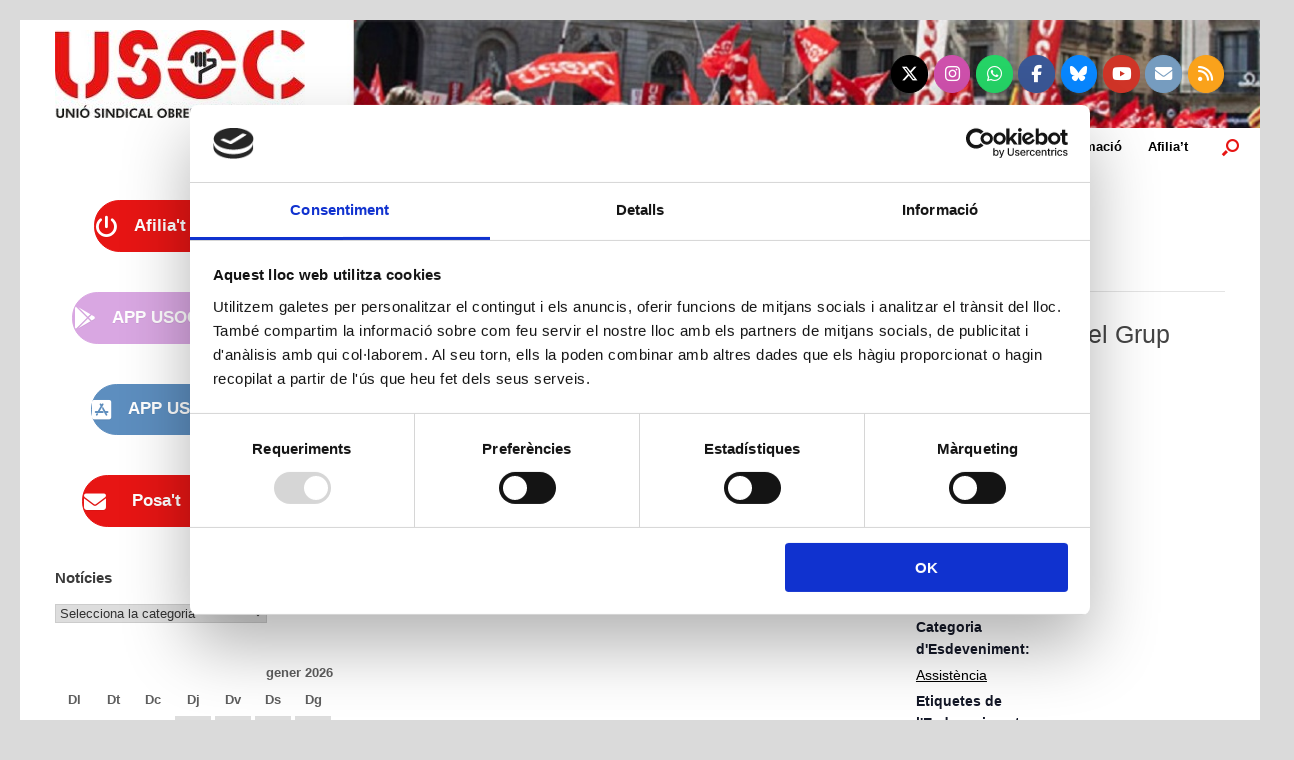

--- FILE ---
content_type: text/html; charset=UTF-8
request_url: https://usoc.cat/esdeveniment/assistencia-al-forum-europa-del-sr-joaquim-forn-portaveu-del-grup-municipal-democrata-de-lajuntament-de-barcelona/
body_size: 26299
content:
<!DOCTYPE html>
<html lang="ca">
<head>
<!-- Google Tag Manager -->
	<script>(function(w,d,s,l,i){w[l]=w[l]||[];w[l].push({'gtm.start':
	new Date().getTime(),event:'gtm.js'});var f=d.getElementsByTagName(s)[0],
	j=d.createElement(s),dl=l!='dataLayer'?'&l='+l:'';j.async=true;j.src=
	'https://www.googletagmanager.com/gtm.js?id='+i+dl;f.parentNode.insertBefore(j,f);
	})(window,document,'script','dataLayer','GTM-TD8Q6Q58');</script>
<!-- End Google Tag Manager -->

	<!-- Inici Cookie consentiment (2) --> 
	<script id="Cookiebot" src="https://consent.cookiebot.com/uc.js" data-cbid="0a7e64a7-582b-4331-a29f-788f38b5c607" data-blockingmode="auto" type="text/javascript"></script>
	
		<script id="CookieDeclaration" src="https://consent.cookiebot.com/0a7e64a7-582b-4331-a29f-788f38b5c607/cd.js" data-blockingmode="auto" type="text/javascript"></script>
	
<!-- Fi Cookie consentiment (2) --> 
	<meta charset="UTF-8" />
	<meta http-equiv="X-UA-Compatible" content="IE=10" />
	<link rel="profile" href="http://gmpg.org/xfn/11" />
	<link rel="pingback" href="https://usoc.cat/web/xmlrpc.php" />
	<script type="text/javascript" data-cookieconsent="ignore">
	window.dataLayer = window.dataLayer || [];

	function gtag() {
		dataLayer.push(arguments);
	}

	gtag("consent", "default", {
		ad_personalization: "denied",
		ad_storage: "denied",
		ad_user_data: "denied",
		analytics_storage: "denied",
		functionality_storage: "denied",
		personalization_storage: "denied",
		security_storage: "granted",
		wait_for_update: 500,
	});
	gtag("set", "ads_data_redaction", true);
	</script>
<script type="text/javascript"
		id="Cookiebot"
		src="https://consent.cookiebot.com/uc.js"
		data-implementation="wp"
		data-cbid="0a7e64a7-582b-4331-a29f-788f38b5c607"
						data-culture="CA"
				data-blockingmode="auto"
	></script>
<title>Esdeveniments de gener 2026 &#8211; Unió Sindical Obrera de Catalunya</title>
<link rel='stylesheet' id='tribe-events-views-v2-bootstrap-datepicker-styles-css' href='https://usoc.cat/web/wp-content/plugins/the-events-calendar/vendor/bootstrap-datepicker/css/bootstrap-datepicker.standalone.min.css?ver=6.15.14' type='text/css' media='all' />
<link rel='stylesheet' id='tec-variables-skeleton-css' href='https://usoc.cat/web/wp-content/plugins/the-events-calendar/common/build/css/variables-skeleton.css?ver=6.10.1' type='text/css' media='all' />
<link rel='stylesheet' id='tribe-common-skeleton-style-css' href='https://usoc.cat/web/wp-content/plugins/the-events-calendar/common/build/css/common-skeleton.css?ver=6.10.1' type='text/css' media='all' />
<link rel='stylesheet' id='tribe-tooltipster-css-css' href='https://usoc.cat/web/wp-content/plugins/the-events-calendar/common/vendor/tooltipster/tooltipster.bundle.min.css?ver=6.10.1' type='text/css' media='all' />
<link rel='stylesheet' id='tribe-events-views-v2-skeleton-css' href='https://usoc.cat/web/wp-content/plugins/the-events-calendar/build/css/views-skeleton.css?ver=6.15.14' type='text/css' media='all' />
<link rel='stylesheet' id='tec-variables-full-css' href='https://usoc.cat/web/wp-content/plugins/the-events-calendar/common/build/css/variables-full.css?ver=6.10.1' type='text/css' media='all' />
<link rel='stylesheet' id='tribe-common-full-style-css' href='https://usoc.cat/web/wp-content/plugins/the-events-calendar/common/build/css/common-full.css?ver=6.10.1' type='text/css' media='all' />
<link rel='stylesheet' id='tribe-events-views-v2-full-css' href='https://usoc.cat/web/wp-content/plugins/the-events-calendar/build/css/views-full.css?ver=6.15.14' type='text/css' media='all' />
<link rel='stylesheet' id='tribe-events-views-v2-print-css' href='https://usoc.cat/web/wp-content/plugins/the-events-calendar/build/css/views-print.css?ver=6.15.14' type='text/css' media='print' />
<meta name='robots' content='max-image-preview:large' />
	<style>img:is([sizes="auto" i], [sizes^="auto," i]) { contain-intrinsic-size: 3000px 1500px }</style>
	<link rel="alternate" type="application/rss+xml" title="Unió Sindical Obrera de Catalunya &raquo; Canal d&#039;informació" href="https://usoc.cat/feed/" />
<link rel="alternate" type="application/rss+xml" title="Unió Sindical Obrera de Catalunya &raquo; Canal dels comentaris" href="https://usoc.cat/comments/feed/" />
<link rel="alternate" type="text/calendar" title="Unió Sindical Obrera de Catalunya &raquo; Canal iCal" href="https://usoc.cat/agenda/?ical=1" />
<script type="text/javascript">
/* <![CDATA[ */
window._wpemojiSettings = {"baseUrl":"https:\/\/s.w.org\/images\/core\/emoji\/15.0.3\/72x72\/","ext":".png","svgUrl":"https:\/\/s.w.org\/images\/core\/emoji\/15.0.3\/svg\/","svgExt":".svg","source":{"concatemoji":"https:\/\/usoc.cat\/web\/wp-includes\/js\/wp-emoji-release.min.js?ver=6.7.4"}};
/*! This file is auto-generated */
!function(i,n){var o,s,e;function c(e){try{var t={supportTests:e,timestamp:(new Date).valueOf()};sessionStorage.setItem(o,JSON.stringify(t))}catch(e){}}function p(e,t,n){e.clearRect(0,0,e.canvas.width,e.canvas.height),e.fillText(t,0,0);var t=new Uint32Array(e.getImageData(0,0,e.canvas.width,e.canvas.height).data),r=(e.clearRect(0,0,e.canvas.width,e.canvas.height),e.fillText(n,0,0),new Uint32Array(e.getImageData(0,0,e.canvas.width,e.canvas.height).data));return t.every(function(e,t){return e===r[t]})}function u(e,t,n){switch(t){case"flag":return n(e,"\ud83c\udff3\ufe0f\u200d\u26a7\ufe0f","\ud83c\udff3\ufe0f\u200b\u26a7\ufe0f")?!1:!n(e,"\ud83c\uddfa\ud83c\uddf3","\ud83c\uddfa\u200b\ud83c\uddf3")&&!n(e,"\ud83c\udff4\udb40\udc67\udb40\udc62\udb40\udc65\udb40\udc6e\udb40\udc67\udb40\udc7f","\ud83c\udff4\u200b\udb40\udc67\u200b\udb40\udc62\u200b\udb40\udc65\u200b\udb40\udc6e\u200b\udb40\udc67\u200b\udb40\udc7f");case"emoji":return!n(e,"\ud83d\udc26\u200d\u2b1b","\ud83d\udc26\u200b\u2b1b")}return!1}function f(e,t,n){var r="undefined"!=typeof WorkerGlobalScope&&self instanceof WorkerGlobalScope?new OffscreenCanvas(300,150):i.createElement("canvas"),a=r.getContext("2d",{willReadFrequently:!0}),o=(a.textBaseline="top",a.font="600 32px Arial",{});return e.forEach(function(e){o[e]=t(a,e,n)}),o}function t(e){var t=i.createElement("script");t.src=e,t.defer=!0,i.head.appendChild(t)}"undefined"!=typeof Promise&&(o="wpEmojiSettingsSupports",s=["flag","emoji"],n.supports={everything:!0,everythingExceptFlag:!0},e=new Promise(function(e){i.addEventListener("DOMContentLoaded",e,{once:!0})}),new Promise(function(t){var n=function(){try{var e=JSON.parse(sessionStorage.getItem(o));if("object"==typeof e&&"number"==typeof e.timestamp&&(new Date).valueOf()<e.timestamp+604800&&"object"==typeof e.supportTests)return e.supportTests}catch(e){}return null}();if(!n){if("undefined"!=typeof Worker&&"undefined"!=typeof OffscreenCanvas&&"undefined"!=typeof URL&&URL.createObjectURL&&"undefined"!=typeof Blob)try{var e="postMessage("+f.toString()+"("+[JSON.stringify(s),u.toString(),p.toString()].join(",")+"));",r=new Blob([e],{type:"text/javascript"}),a=new Worker(URL.createObjectURL(r),{name:"wpTestEmojiSupports"});return void(a.onmessage=function(e){c(n=e.data),a.terminate(),t(n)})}catch(e){}c(n=f(s,u,p))}t(n)}).then(function(e){for(var t in e)n.supports[t]=e[t],n.supports.everything=n.supports.everything&&n.supports[t],"flag"!==t&&(n.supports.everythingExceptFlag=n.supports.everythingExceptFlag&&n.supports[t]);n.supports.everythingExceptFlag=n.supports.everythingExceptFlag&&!n.supports.flag,n.DOMReady=!1,n.readyCallback=function(){n.DOMReady=!0}}).then(function(){return e}).then(function(){var e;n.supports.everything||(n.readyCallback(),(e=n.source||{}).concatemoji?t(e.concatemoji):e.wpemoji&&e.twemoji&&(t(e.twemoji),t(e.wpemoji)))}))}((window,document),window._wpemojiSettings);
/* ]]> */
</script>
<link rel='stylesheet' id='tribe-events-v2-single-skeleton-css' href='https://usoc.cat/web/wp-content/plugins/the-events-calendar/build/css/tribe-events-single-skeleton.css?ver=6.15.14' type='text/css' media='all' />
<link rel='stylesheet' id='tribe-events-v2-single-skeleton-full-css' href='https://usoc.cat/web/wp-content/plugins/the-events-calendar/build/css/tribe-events-single-full.css?ver=6.15.14' type='text/css' media='all' />
<style id='wp-emoji-styles-inline-css' type='text/css'>

	img.wp-smiley, img.emoji {
		display: inline !important;
		border: none !important;
		box-shadow: none !important;
		height: 1em !important;
		width: 1em !important;
		margin: 0 0.07em !important;
		vertical-align: -0.1em !important;
		background: none !important;
		padding: 0 !important;
	}
</style>
<link rel='stylesheet' id='wp-block-library-css' href='https://usoc.cat/web/wp-includes/css/dist/block-library/style.min.css?ver=6.7.4' type='text/css' media='all' />
<style id='document-gallery-document-gallery-block-style-inline-css' type='text/css'>
.document-gallery .document-icon{text-align:center}.document-gallery .document-icon img{border:none;margin:0 auto;max-width:100%;width:89px}.document-gallery .document-icon a{font-size:10px;line-height:12px}.document-gallery .document-icon{margin:5px 0 0}.document-gallery .document-icon .title{display:block;text-align:center}.dg-paginate-wrapper .paginate{text-align:center}.document-gallery .document-icon{box-sizing:border-box;display:inline-block;overflow:hidden;vertical-align:top;width:var(--dg-icon-width)}.document-gallery .document-icon-row{padding:0;text-align:left;width:100%}.document-gallery .descriptions.document-icon-row .document-icon{float:left;max-width:115px;padding:0 3px 0 0;width:auto}.document-gallery .descriptions.document-icon-row{margin-bottom:1em;text-align:inherit;vertical-align:middle}.document-gallery .descriptions.document-icon-row img{max-width:100%;width:65px}.document-gallery .descriptions.document-icon-row:after,.document-gallery .descriptions.document-icon-row:before{content:"";display:table}.document-gallery .descriptions.document-icon-row:after{clear:both}.document-gallery .descriptions.document-icon-row{zoom:1}

</style>
<style id='classic-theme-styles-inline-css' type='text/css'>
/*! This file is auto-generated */
.wp-block-button__link{color:#fff;background-color:#32373c;border-radius:9999px;box-shadow:none;text-decoration:none;padding:calc(.667em + 2px) calc(1.333em + 2px);font-size:1.125em}.wp-block-file__button{background:#32373c;color:#fff;text-decoration:none}
</style>
<style id='global-styles-inline-css' type='text/css'>
:root{--wp--preset--aspect-ratio--square: 1;--wp--preset--aspect-ratio--4-3: 4/3;--wp--preset--aspect-ratio--3-4: 3/4;--wp--preset--aspect-ratio--3-2: 3/2;--wp--preset--aspect-ratio--2-3: 2/3;--wp--preset--aspect-ratio--16-9: 16/9;--wp--preset--aspect-ratio--9-16: 9/16;--wp--preset--color--black: #000000;--wp--preset--color--cyan-bluish-gray: #abb8c3;--wp--preset--color--white: #ffffff;--wp--preset--color--pale-pink: #f78da7;--wp--preset--color--vivid-red: #cf2e2e;--wp--preset--color--luminous-vivid-orange: #ff6900;--wp--preset--color--luminous-vivid-amber: #fcb900;--wp--preset--color--light-green-cyan: #7bdcb5;--wp--preset--color--vivid-green-cyan: #00d084;--wp--preset--color--pale-cyan-blue: #8ed1fc;--wp--preset--color--vivid-cyan-blue: #0693e3;--wp--preset--color--vivid-purple: #9b51e0;--wp--preset--gradient--vivid-cyan-blue-to-vivid-purple: linear-gradient(135deg,rgba(6,147,227,1) 0%,rgb(155,81,224) 100%);--wp--preset--gradient--light-green-cyan-to-vivid-green-cyan: linear-gradient(135deg,rgb(122,220,180) 0%,rgb(0,208,130) 100%);--wp--preset--gradient--luminous-vivid-amber-to-luminous-vivid-orange: linear-gradient(135deg,rgba(252,185,0,1) 0%,rgba(255,105,0,1) 100%);--wp--preset--gradient--luminous-vivid-orange-to-vivid-red: linear-gradient(135deg,rgba(255,105,0,1) 0%,rgb(207,46,46) 100%);--wp--preset--gradient--very-light-gray-to-cyan-bluish-gray: linear-gradient(135deg,rgb(238,238,238) 0%,rgb(169,184,195) 100%);--wp--preset--gradient--cool-to-warm-spectrum: linear-gradient(135deg,rgb(74,234,220) 0%,rgb(151,120,209) 20%,rgb(207,42,186) 40%,rgb(238,44,130) 60%,rgb(251,105,98) 80%,rgb(254,248,76) 100%);--wp--preset--gradient--blush-light-purple: linear-gradient(135deg,rgb(255,206,236) 0%,rgb(152,150,240) 100%);--wp--preset--gradient--blush-bordeaux: linear-gradient(135deg,rgb(254,205,165) 0%,rgb(254,45,45) 50%,rgb(107,0,62) 100%);--wp--preset--gradient--luminous-dusk: linear-gradient(135deg,rgb(255,203,112) 0%,rgb(199,81,192) 50%,rgb(65,88,208) 100%);--wp--preset--gradient--pale-ocean: linear-gradient(135deg,rgb(255,245,203) 0%,rgb(182,227,212) 50%,rgb(51,167,181) 100%);--wp--preset--gradient--electric-grass: linear-gradient(135deg,rgb(202,248,128) 0%,rgb(113,206,126) 100%);--wp--preset--gradient--midnight: linear-gradient(135deg,rgb(2,3,129) 0%,rgb(40,116,252) 100%);--wp--preset--font-size--small: 13px;--wp--preset--font-size--medium: 20px;--wp--preset--font-size--large: 36px;--wp--preset--font-size--x-large: 42px;--wp--preset--spacing--20: 0.44rem;--wp--preset--spacing--30: 0.67rem;--wp--preset--spacing--40: 1rem;--wp--preset--spacing--50: 1.5rem;--wp--preset--spacing--60: 2.25rem;--wp--preset--spacing--70: 3.38rem;--wp--preset--spacing--80: 5.06rem;--wp--preset--shadow--natural: 6px 6px 9px rgba(0, 0, 0, 0.2);--wp--preset--shadow--deep: 12px 12px 50px rgba(0, 0, 0, 0.4);--wp--preset--shadow--sharp: 6px 6px 0px rgba(0, 0, 0, 0.2);--wp--preset--shadow--outlined: 6px 6px 0px -3px rgba(255, 255, 255, 1), 6px 6px rgba(0, 0, 0, 1);--wp--preset--shadow--crisp: 6px 6px 0px rgba(0, 0, 0, 1);}:where(.is-layout-flex){gap: 0.5em;}:where(.is-layout-grid){gap: 0.5em;}body .is-layout-flex{display: flex;}.is-layout-flex{flex-wrap: wrap;align-items: center;}.is-layout-flex > :is(*, div){margin: 0;}body .is-layout-grid{display: grid;}.is-layout-grid > :is(*, div){margin: 0;}:where(.wp-block-columns.is-layout-flex){gap: 2em;}:where(.wp-block-columns.is-layout-grid){gap: 2em;}:where(.wp-block-post-template.is-layout-flex){gap: 1.25em;}:where(.wp-block-post-template.is-layout-grid){gap: 1.25em;}.has-black-color{color: var(--wp--preset--color--black) !important;}.has-cyan-bluish-gray-color{color: var(--wp--preset--color--cyan-bluish-gray) !important;}.has-white-color{color: var(--wp--preset--color--white) !important;}.has-pale-pink-color{color: var(--wp--preset--color--pale-pink) !important;}.has-vivid-red-color{color: var(--wp--preset--color--vivid-red) !important;}.has-luminous-vivid-orange-color{color: var(--wp--preset--color--luminous-vivid-orange) !important;}.has-luminous-vivid-amber-color{color: var(--wp--preset--color--luminous-vivid-amber) !important;}.has-light-green-cyan-color{color: var(--wp--preset--color--light-green-cyan) !important;}.has-vivid-green-cyan-color{color: var(--wp--preset--color--vivid-green-cyan) !important;}.has-pale-cyan-blue-color{color: var(--wp--preset--color--pale-cyan-blue) !important;}.has-vivid-cyan-blue-color{color: var(--wp--preset--color--vivid-cyan-blue) !important;}.has-vivid-purple-color{color: var(--wp--preset--color--vivid-purple) !important;}.has-black-background-color{background-color: var(--wp--preset--color--black) !important;}.has-cyan-bluish-gray-background-color{background-color: var(--wp--preset--color--cyan-bluish-gray) !important;}.has-white-background-color{background-color: var(--wp--preset--color--white) !important;}.has-pale-pink-background-color{background-color: var(--wp--preset--color--pale-pink) !important;}.has-vivid-red-background-color{background-color: var(--wp--preset--color--vivid-red) !important;}.has-luminous-vivid-orange-background-color{background-color: var(--wp--preset--color--luminous-vivid-orange) !important;}.has-luminous-vivid-amber-background-color{background-color: var(--wp--preset--color--luminous-vivid-amber) !important;}.has-light-green-cyan-background-color{background-color: var(--wp--preset--color--light-green-cyan) !important;}.has-vivid-green-cyan-background-color{background-color: var(--wp--preset--color--vivid-green-cyan) !important;}.has-pale-cyan-blue-background-color{background-color: var(--wp--preset--color--pale-cyan-blue) !important;}.has-vivid-cyan-blue-background-color{background-color: var(--wp--preset--color--vivid-cyan-blue) !important;}.has-vivid-purple-background-color{background-color: var(--wp--preset--color--vivid-purple) !important;}.has-black-border-color{border-color: var(--wp--preset--color--black) !important;}.has-cyan-bluish-gray-border-color{border-color: var(--wp--preset--color--cyan-bluish-gray) !important;}.has-white-border-color{border-color: var(--wp--preset--color--white) !important;}.has-pale-pink-border-color{border-color: var(--wp--preset--color--pale-pink) !important;}.has-vivid-red-border-color{border-color: var(--wp--preset--color--vivid-red) !important;}.has-luminous-vivid-orange-border-color{border-color: var(--wp--preset--color--luminous-vivid-orange) !important;}.has-luminous-vivid-amber-border-color{border-color: var(--wp--preset--color--luminous-vivid-amber) !important;}.has-light-green-cyan-border-color{border-color: var(--wp--preset--color--light-green-cyan) !important;}.has-vivid-green-cyan-border-color{border-color: var(--wp--preset--color--vivid-green-cyan) !important;}.has-pale-cyan-blue-border-color{border-color: var(--wp--preset--color--pale-cyan-blue) !important;}.has-vivid-cyan-blue-border-color{border-color: var(--wp--preset--color--vivid-cyan-blue) !important;}.has-vivid-purple-border-color{border-color: var(--wp--preset--color--vivid-purple) !important;}.has-vivid-cyan-blue-to-vivid-purple-gradient-background{background: var(--wp--preset--gradient--vivid-cyan-blue-to-vivid-purple) !important;}.has-light-green-cyan-to-vivid-green-cyan-gradient-background{background: var(--wp--preset--gradient--light-green-cyan-to-vivid-green-cyan) !important;}.has-luminous-vivid-amber-to-luminous-vivid-orange-gradient-background{background: var(--wp--preset--gradient--luminous-vivid-amber-to-luminous-vivid-orange) !important;}.has-luminous-vivid-orange-to-vivid-red-gradient-background{background: var(--wp--preset--gradient--luminous-vivid-orange-to-vivid-red) !important;}.has-very-light-gray-to-cyan-bluish-gray-gradient-background{background: var(--wp--preset--gradient--very-light-gray-to-cyan-bluish-gray) !important;}.has-cool-to-warm-spectrum-gradient-background{background: var(--wp--preset--gradient--cool-to-warm-spectrum) !important;}.has-blush-light-purple-gradient-background{background: var(--wp--preset--gradient--blush-light-purple) !important;}.has-blush-bordeaux-gradient-background{background: var(--wp--preset--gradient--blush-bordeaux) !important;}.has-luminous-dusk-gradient-background{background: var(--wp--preset--gradient--luminous-dusk) !important;}.has-pale-ocean-gradient-background{background: var(--wp--preset--gradient--pale-ocean) !important;}.has-electric-grass-gradient-background{background: var(--wp--preset--gradient--electric-grass) !important;}.has-midnight-gradient-background{background: var(--wp--preset--gradient--midnight) !important;}.has-small-font-size{font-size: var(--wp--preset--font-size--small) !important;}.has-medium-font-size{font-size: var(--wp--preset--font-size--medium) !important;}.has-large-font-size{font-size: var(--wp--preset--font-size--large) !important;}.has-x-large-font-size{font-size: var(--wp--preset--font-size--x-large) !important;}
:where(.wp-block-post-template.is-layout-flex){gap: 1.25em;}:where(.wp-block-post-template.is-layout-grid){gap: 1.25em;}
:where(.wp-block-columns.is-layout-flex){gap: 2em;}:where(.wp-block-columns.is-layout-grid){gap: 2em;}
:root :where(.wp-block-pullquote){font-size: 1.5em;line-height: 1.6;}
</style>
<link rel='stylesheet' id='contact-form-7-css' href='https://usoc.cat/web/wp-content/plugins/contact-form-7/includes/css/styles.css?ver=6.1.4' type='text/css' media='all' />
<link rel='stylesheet' id='document-gallery-css' href='https://usoc.cat/web/wp-content/plugins/document-gallery/src/assets/css/style.min.css?ver=5.1.0' type='text/css' media='all' />
<link rel='stylesheet' id='bwg_fonts-css' href='https://usoc.cat/web/wp-content/plugins/photo-gallery/css/bwg-fonts/fonts.css?ver=0.0.1' type='text/css' media='all' />
<link rel='stylesheet' id='sumoselect-css' href='https://usoc.cat/web/wp-content/plugins/photo-gallery/css/sumoselect.min.css?ver=3.4.6' type='text/css' media='all' />
<link rel='stylesheet' id='mCustomScrollbar-css' href='https://usoc.cat/web/wp-content/plugins/photo-gallery/css/jquery.mCustomScrollbar.min.css?ver=3.1.5' type='text/css' media='all' />
<link rel='stylesheet' id='bwg_frontend-css' href='https://usoc.cat/web/wp-content/plugins/photo-gallery/css/styles.min.css?ver=1.8.37' type='text/css' media='all' />
<link rel='stylesheet' id='sow-button-base-css' href='https://usoc.cat/web/wp-content/plugins/so-widgets-bundle/widgets/button/css/style.css?ver=1.70.4' type='text/css' media='all' />
<link rel='stylesheet' id='sow-button-flat-dfc3bc5ab8c0-css' href='https://usoc.cat/web/wp-content/uploads/siteorigin-widgets/sow-button-flat-dfc3bc5ab8c0.css?ver=6.7.4' type='text/css' media='all' />
<link rel='stylesheet' id='sow-button-flat-1a68d1f408f2-css' href='https://usoc.cat/web/wp-content/uploads/siteorigin-widgets/sow-button-flat-1a68d1f408f2.css?ver=6.7.4' type='text/css' media='all' />
<link rel='stylesheet' id='sow-button-flat-1b2a6674b87a-css' href='https://usoc.cat/web/wp-content/uploads/siteorigin-widgets/sow-button-flat-1b2a6674b87a.css?ver=6.7.4' type='text/css' media='all' />
<link rel='stylesheet' id='sow-social-media-buttons-flat-4e1189cba8a0-css' href='https://usoc.cat/web/wp-content/uploads/siteorigin-widgets/sow-social-media-buttons-flat-4e1189cba8a0.css?ver=6.7.4' type='text/css' media='all' />
<link rel='stylesheet' id='sow-social-media-buttons-flat-0fc417fad122-css' href='https://usoc.cat/web/wp-content/uploads/siteorigin-widgets/sow-social-media-buttons-flat-0fc417fad122.css?ver=6.7.4' type='text/css' media='all' />
<link rel='stylesheet' id='chld_thm_cfg_parent-css' href='https://usoc.cat/web/wp-content/themes/vantage/style.css?ver=6.7.4' type='text/css' media='all' />
<link rel='stylesheet' id='vantage-style-css' href='https://usoc.cat/web/wp-content/themes/child_USOC/style.css?ver=1.20.32' type='text/css' media='all' />
<link rel='stylesheet' id='font-awesome-css' href='https://usoc.cat/web/wp-content/themes/vantage/fontawesome/css/font-awesome.css?ver=4.6.2' type='text/css' media='all' />
<link rel='stylesheet' id='siteorigin-mobilenav-css' href='https://usoc.cat/web/wp-content/themes/vantage/inc/mobilenav/css/mobilenav.css?ver=1.20.32' type='text/css' media='all' />
<link rel='stylesheet' id='dry_awp_theme_style-css' href='https://usoc.cat/web/wp-content/plugins/advanced-wp-columns/assets/css/awp-columns.css?ver=6.7.4' type='text/css' media='all' />
<style id='dry_awp_theme_style-inline-css' type='text/css'>
@media screen and (max-width: 1024px) {	.csColumn {		clear: both !important;		float: none !important;		text-align: center !important;		margin-left:  10% !important;		margin-right: 10% !important;		width: 80% !important;	}	.csColumnGap {		display: none !important;	}}
</style>
<link rel='stylesheet' id='forget-about-shortcode-buttons-css' href='https://usoc.cat/web/wp-content/plugins/forget-about-shortcode-buttons/public/css/button-styles.css?ver=2.1.3' type='text/css' media='all' />
		<script type="text/javascript">
			ajaxurl = typeof(ajaxurl) !== 'string' ? 'https://usoc.cat/web/wp-admin/admin-ajax.php' : ajaxurl;
		</script>
		<script type="text/javascript" src="https://usoc.cat/web/wp-includes/js/jquery/jquery.min.js?ver=3.7.1" id="jquery-core-js"></script>
<script type="text/javascript" src="https://usoc.cat/web/wp-includes/js/jquery/jquery-migrate.min.js?ver=3.4.1" id="jquery-migrate-js"></script>
<script type="text/javascript" src="https://usoc.cat/web/wp-content/plugins/the-events-calendar/common/build/js/tribe-common.js?ver=9c44e11f3503a33e9540" id="tribe-common-js"></script>
<script type="text/javascript" src="https://usoc.cat/web/wp-content/plugins/the-events-calendar/build/js/views/breakpoints.js?ver=4208de2df2852e0b91ec" id="tribe-events-views-v2-breakpoints-js"></script>
<script type="text/javascript" src="https://usoc.cat/web/wp-includes/js/tinymce/tinymce.min.js?ver=49110-20201110" id="wp-tinymce-root-js"></script>
<script type="text/javascript" src="https://usoc.cat/web/wp-includes/js/tinymce/plugins/compat3x/plugin.min.js?ver=49110-20201110" id="wp-tinymce-js"></script>
<script type="text/javascript" src="https://usoc.cat/web/wp-content/plugins/photo-gallery/js/jquery.sumoselect.min.js?ver=3.4.6" id="sumoselect-js"></script>
<script type="text/javascript" src="https://usoc.cat/web/wp-content/plugins/photo-gallery/js/tocca.min.js?ver=2.0.9" id="bwg_mobile-js"></script>
<script type="text/javascript" src="https://usoc.cat/web/wp-content/plugins/photo-gallery/js/jquery.mCustomScrollbar.concat.min.js?ver=3.1.5" id="mCustomScrollbar-js"></script>
<script type="text/javascript" src="https://usoc.cat/web/wp-content/plugins/photo-gallery/js/jquery.fullscreen.min.js?ver=0.6.0" id="jquery-fullscreen-js"></script>
<script type="text/javascript" id="bwg_frontend-js-extra">
/* <![CDATA[ */
var bwg_objectsL10n = {"bwg_field_required":"Es requereix camp.","bwg_mail_validation":"Aix\u00f2 no \u00e9s una adre\u00e7a de correu electr\u00f2nic v\u00e0lida.","bwg_search_result":"No hi ha imatges que coincideixen amb la vostra cerca.","bwg_select_tag":"Select Tag","bwg_order_by":"Order By","bwg_search":"Cerca","bwg_show_ecommerce":"Show Ecommerce","bwg_hide_ecommerce":"Hide Ecommerce","bwg_show_comments":"Mostrar comentaris","bwg_hide_comments":"Amaga comentaris ","bwg_restore":"Restaura","bwg_maximize":"Maximitzar","bwg_fullscreen":"Pantalla completa ","bwg_exit_fullscreen":"Surt de la pantalla completa","bwg_search_tag":"SEARCH...","bwg_tag_no_match":"No tags found","bwg_all_tags_selected":"All tags selected","bwg_tags_selected":"tags selected","play":"Reprodueix","pause":"Pausa","is_pro":"","bwg_play":"Reprodueix","bwg_pause":"Pausa","bwg_hide_info":"Anterior informaci\u00f3","bwg_show_info":"Mostra la informaci\u00f3","bwg_hide_rating":"Hide rating","bwg_show_rating":"Show rating","ok":"Ok","cancel":"Cancel","select_all":"Select all","lazy_load":"0","lazy_loader":"https:\/\/usoc.cat\/web\/wp-content\/plugins\/photo-gallery\/images\/ajax_loader.png","front_ajax":"0","bwg_tag_see_all":"see all tags","bwg_tag_see_less":"see less tags"};
/* ]]> */
</script>
<script type="text/javascript" src="https://usoc.cat/web/wp-content/plugins/photo-gallery/js/scripts.min.js?ver=1.8.37" id="bwg_frontend-js"></script>
<script type="text/javascript" src="https://usoc.cat/web/wp-content/themes/vantage/js/jquery.flexslider.min.js?ver=2.1" id="jquery-flexslider-js"></script>
<script type="text/javascript" src="https://usoc.cat/web/wp-content/themes/vantage/js/jquery.touchSwipe.min.js?ver=1.6.6" id="jquery-touchswipe-js"></script>
<script type="text/javascript" id="vantage-main-js-extra">
/* <![CDATA[ */
var vantage = {"fitvids":"1"};
/* ]]> */
</script>
<script type="text/javascript" src="https://usoc.cat/web/wp-content/themes/vantage/js/jquery.theme-main.min.js?ver=1.20.32" id="vantage-main-js"></script>
<script type="text/javascript" src="https://usoc.cat/web/wp-content/themes/vantage/js/jquery.fitvids.min.js?ver=1.0" id="jquery-fitvids-js"></script>
<!--[if lt IE 9]>
<script type="text/javascript" src="https://usoc.cat/web/wp-content/themes/vantage/js/html5.min.js?ver=3.7.3" id="vantage-html5-js"></script>
<![endif]-->
<!--[if (gte IE 6)&(lte IE 8)]>
<script type="text/javascript" src="https://usoc.cat/web/wp-content/themes/vantage/js/selectivizr.min.js?ver=1.0.3b" id="vantage-selectivizr-js"></script>
<![endif]-->
<script type="text/javascript" id="siteorigin-mobilenav-js-extra">
/* <![CDATA[ */
var mobileNav = {"search":{"url":"https:\/\/usoc.cat","placeholder":"Search"},"text":{"navigate":"Menu","back":"Back","close":"Close"},"nextIconUrl":"https:\/\/usoc.cat\/web\/wp-content\/themes\/vantage\/inc\/mobilenav\/images\/next.png","mobileMenuClose":"<i class=\"fa fa-times\"><\/i>"};
/* ]]> */
</script>
<script type="text/javascript" src="https://usoc.cat/web/wp-content/themes/vantage/inc/mobilenav/js/mobilenav.min.js?ver=1.20.32" id="siteorigin-mobilenav-js"></script>
<link rel="https://api.w.org/" href="https://usoc.cat/wp-json/" /><link rel="alternate" title="JSON" type="application/json" href="https://usoc.cat/wp-json/wp/v2/tribe_events/2711" /><link rel="EditURI" type="application/rsd+xml" title="RSD" href="https://usoc.cat/web/xmlrpc.php?rsd" />
<meta name="generator" content="WordPress 6.7.4" />
<link rel="canonical" href="https://usoc.cat/esdeveniment/assistencia-al-forum-europa-del-sr-joaquim-forn-portaveu-del-grup-municipal-democrata-de-lajuntament-de-barcelona/" />
<link rel='shortlink' href='https://usoc.cat/?p=2711' />
<link rel="alternate" title="oEmbed (JSON)" type="application/json+oembed" href="https://usoc.cat/wp-json/oembed/1.0/embed?url=https%3A%2F%2Fusoc.cat%2Fesdeveniment%2Fassistencia-al-forum-europa-del-sr-joaquim-forn-portaveu-del-grup-municipal-democrata-de-lajuntament-de-barcelona%2F" />
<link rel="alternate" title="oEmbed (XML)" type="text/xml+oembed" href="https://usoc.cat/wp-json/oembed/1.0/embed?url=https%3A%2F%2Fusoc.cat%2Fesdeveniment%2Fassistencia-al-forum-europa-del-sr-joaquim-forn-portaveu-del-grup-municipal-democrata-de-lajuntament-de-barcelona%2F&#038;format=xml" />
<meta name="tec-api-version" content="v1"><meta name="tec-api-origin" content="https://usoc.cat"><link rel="alternate" href="https://usoc.cat/wp-json/tribe/events/v1/events/2711" /><meta name="viewport" content="width=device-width, initial-scale=1" />			<style type="text/css">
				.so-mobilenav-mobile + * { display: none; }
				@media screen and (max-width: 600px) { .so-mobilenav-mobile + * { display: block; } .so-mobilenav-standard + * { display: none; } .site-navigation #search-icon { display: none; } .has-menu-search .main-navigation ul { margin-right: 0 !important; }
				
								}
			</style>
		<script type="application/ld+json">
[{"@context":"http://schema.org","@type":"Event","name":"Assist\u00e8ncia al F\u00f2rum Europa del Sr. Joaquim Forn, portaveu del Grup Municipal Dem\u00f2crata de l\u2019Ajuntament de Barcelona","description":"&lt;p&gt;Assist\u00e8ncia de la secret\u00e0ria general&lt;/p&gt;\\n","url":"https://usoc.cat/esdeveniment/assistencia-al-forum-europa-del-sr-joaquim-forn-portaveu-del-grup-municipal-democrata-de-lajuntament-de-barcelona/","eventAttendanceMode":"https://schema.org/OfflineEventAttendanceMode","eventStatus":"https://schema.org/EventScheduled","startDate":"2017-06-15T00:00:00+02:00","endDate":"2017-06-15T23:59:59+02:00","performer":"Organization"}]
</script>		<style type="text/css" media="screen">
			#footer-widgets .widget { width: 12.5%; }
			#masthead-widgets .widget { width: 100%; }
		</style>
		<meta name="twitter:widgets:link-color" content="#15d1bb" /><meta name="twitter:widgets:border-color" content="#000000" /><meta name="twitter:partner" content="tfwp" /><style type="text/css" id="vantage-footer-widgets">#footer-widgets aside { width : 12.5%; }</style> <style type="text/css" id="customizer-css">body,button,input,select,textarea { font-family: "Verdana", Geneva, sans-serif; font-weight: 400 } #masthead.site-header .hgroup .site-title, #masthead.site-header.masthead-logo-in-menu .logo > .site-title { font-family: "Verdana", Geneva, sans-serif; font-weight: 400 } #page-wrapper h1,#page-wrapper h2,#page-wrapper h3,#page-wrapper h4,#page-wrapper h5,#page-wrapper h6 { font-family: "Verdana", Geneva, sans-serif; font-weight: 400 } .main-navigation, .mobile-nav-frame, .mobile-nav-frame .title h3 { font-family: "Verdana", Geneva, sans-serif; font-weight: 400 } #masthead.site-header .hgroup .site-title, #masthead.masthead-logo-in-menu .logo > .site-title { font-size: 20px } #page-title, article.post .entry-header h1.entry-title, article.page .entry-header h1.entry-title { font-size: 25px } #page-title, article.post .entry-header h1.entry-title, article.page .entry-header h1.entry-title, .woocommerce #page-wrapper .product h1.entry-title { color: #e71514 } .entry-content { font-size: 15px } .entry-content, .entry-summary, #comments .commentlist article .comment-meta a { color: #060907 } .entry-content h1 { font-size: 25px } #masthead .hgroup { padding-top: 10px; padding-bottom: 10px } .entry-content a, .entry-content a:visited, article.post .author-box .box-content .author-posts a:hover, #secondary a, #secondary a:visited, #masthead .hgroup a, #masthead .hgroup a:visited, .comment-form .logged-in-as a, .comment-form .logged-in-as a:visited { color: #000000 } .entry-content a:hover, .entry-content a:focus, .entry-content a:active, #secondary a:hover, #masthead .hgroup a:hover, #masthead .hgroup a:focus, #masthead .hgroup a:active, .comment-form .logged-in-as a:hover, .comment-form .logged-in-as a:focus, .comment-form .logged-in-as a:active { color: #e71514 } .main-navigation ul { text-align: right } .main-navigation, .site-header .shopping-cart-dropdown { background-color: #ffffff } .main-navigation a, .site-header .shopping-cart-link [class^="fa fa-"], .site-header .shopping-cart-dropdown .widget .product_list_widget li.mini_cart_item, .site-header .shopping-cart-dropdown .widget .total { color: #000000 } .main-navigation ul ul { background-color: #e5e5e5 } .main-navigation ul ul a { color: #000000 } .main-navigation ul li:hover > a, .main-navigation ul li.focus > a, #search-icon #search-icon-icon:hover, #search-icon #search-icon-icon:focus, .site-header .shopping-cart-link .shopping-cart-count { background-color: #ffffff } .main-navigation ul li:hover > a, .main-navigation ul li:focus > a, .main-navigation ul li:hover > a [class^="fa fa-"] { color: #e71514 } .main-navigation ul ul li:hover > a, .main-navigation ul ul li.focus > a { background-color: #e71514 } .main-navigation ul li.current-menu-item > a, .main-navigation ul li.current-menu-item > a [class^="fa fa-"], .main-navigation ul li.current-page-item > a, .main-navigation ul li.current-page-item > a [class^="fa fa-"] { color: #e71514 } #search-icon #search-icon-icon { background-color: #ffffff } #search-icon #search-icon-icon .vantage-icon-search { color: #e71514 } #search-icon #search-icon-icon:hover .vantage-icon-search, #search-icon #search-icon-icon:focus .vantage-icon-search { color: #494949 } .main-navigation ul li a { padding-top: 12px; padding-bottom: 12px } .main-navigation ul li a, #masthead.masthead-logo-in-menu .logo { padding-left: 13px; padding-right: 13px } a.button, button, html input[type="button"], input[type="reset"], input[type="submit"], .post-navigation a, #image-navigation a, article.post .more-link, article.page .more-link, .paging-navigation a, .woocommerce #page-wrapper .button, .woocommerce a.button, .woocommerce .checkout-button, .woocommerce input.button, #infinite-handle span { background: #000000; border-color: #000000 } a.button:hover, button:hover, html input[type="button"]:hover, input[type="reset"]:hover, input[type="submit"]:hover, .post-navigation a:hover, #image-navigation a:hover, article.post .more-link:hover, article.page .more-link:hover, .paging-navigation a:hover, .woocommerce #page-wrapper .button:hover, .woocommerce a.button:hover, .woocommerce .checkout-button:hover, .woocommerce input.button:hover, .woocommerce input.button:disabled:hover, .woocommerce input.button:disabled[disabled]:hover, #infinite-handle span:hover { background: #000000 } a.button:hover, button:hover, html input[type="button"]:hover, input[type="reset"]:hover, input[type="submit"]:hover, .post-navigation a:hover, #image-navigation a:hover, article.post .more-link:hover, article.page .more-link:hover, .paging-navigation a:hover, .woocommerce #page-wrapper .button:hover, .woocommerce a.button:hover, .woocommerce .checkout-button:hover, .woocommerce input.button:hover, #infinite-handle span:hover { opacity: 0.75; border-color: #000000 } a.button:focus, button:focus, html input[type="button"]:focus, input[type="reset"]:focus, input[type="submit"]:focus, .post-navigation a:focus, #image-navigation a:focus, article.post .more-link:focus, article.page .more-link:focus, .paging-navigation a:focus, .woocommerce #page-wrapper .button:focus, .woocommerce a.button:focus, .woocommerce .checkout-button:focus, .woocommerce input.button:focus, .woocommerce input.button:disabled:focus, .woocommerce input.button:disabled[disabled]:focus, #infinite-handle span:focus { background: #000000 } a.button:focus, button:focus, html input[type="button"]:focus, input[type="reset"]:focus, input[type="submit"]:focus, .post-navigation a:focus, #image-navigation a:focus, article.post .more-link:focus, article.page .more-link:focus, .paging-navigation a:focus, .woocommerce #page-wrapper .button:focus, .woocommerce a.button:focus, .woocommerce .checkout-button:focus, .woocommerce input.button:focus, #infinite-handle span:focus { opacity: 0.75; border-color: #000000 } a.button, button, html input[type="button"], input[type="reset"], input[type="submit"], .post-navigation a, #image-navigation a, article.post .more-link, article.page .more-link, .paging-navigation a, .woocommerce #page-wrapper .button, .woocommerce a.button, .woocommerce .checkout-button, .woocommerce input.button, .woocommerce #respond input#submit:hover, .woocommerce a.button:hover, .woocommerce button.button:hover, .woocommerce input.button:hover, .woocommerce input.button:disabled, .woocommerce input.button:disabled[disabled], .woocommerce input.button:disabled:hover, .woocommerce input.button:disabled[disabled]:hover, #infinite-handle span button { color: #ffffff } a.button, button, html input[type="button"], input[type="reset"], input[type="submit"], .post-navigation a, #image-navigation a, article.post .more-link, article.page .more-link, .paging-navigation a, .woocommerce #page-wrapper .button, .woocommerce a.button, .woocommerce .checkout-button, .woocommerce input.button, #infinite-handle span button { text-shadow: none } a.button, button, html input[type="button"], input[type="reset"], input[type="submit"], .post-navigation a, #image-navigation a, article.post .more-link, article.page .more-link, .paging-navigation a, .woocommerce #page-wrapper .button, .woocommerce a.button, .woocommerce .checkout-button, .woocommerce input.button, .woocommerce #respond input#submit.alt, .woocommerce a.button.alt, .woocommerce button.button.alt, .woocommerce input.button.alt, #infinite-handle span { -webkit-box-shadow: none; -moz-box-shadow: none; box-shadow: none } #masthead { background-color: #ffffff; background-image: url("https://usoc.cat/web/wp-content/uploads/Banner-capçalera-USOC_1600_sense-logo_v9.jpg"); background-size: cover } #main { background-color: #ffffff } #colophon, body.layout-full { background-color: #1f1f1f } #colophon { background-size: cover } </style><link rel="icon" href="https://usoc.cat/web/wp-content/uploads/cropped-USOC-Catalunya-ICO_512x512-32x32.jpg" sizes="32x32" />
<link rel="icon" href="https://usoc.cat/web/wp-content/uploads/cropped-USOC-Catalunya-ICO_512x512-192x192.jpg" sizes="192x192" />
<link rel="apple-touch-icon" href="https://usoc.cat/web/wp-content/uploads/cropped-USOC-Catalunya-ICO_512x512-180x180.jpg" />
<meta name="msapplication-TileImage" content="https://usoc.cat/web/wp-content/uploads/cropped-USOC-Catalunya-ICO_512x512-270x270.jpg" />

<meta name="twitter:card" content="summary" /><meta name="twitter:title" content="Assistència al Fòrum Europa del Sr. Joaquim Forn, portaveu del Grup Municipal Demòcrata de l’Ajuntament de Barcelona" /><meta name="twitter:site" content="@usocatalunya" /><meta name="twitter:description" content="Assistència de la secretària general" />
	
	
	
	<!-- Inici Cookie consentiment(1)
	
	<link rel="stylesheet" type="text/css" href="//cdnjs.cloudflare.com/ajax/libs/cookieconsent2/3.0.3/cookieconsent.min.css" />

<script src="//cdnjs.cloudflare.com/ajax/libs/cookieconsent2/3.0.3/cookieconsent.min.js"></script>
<script>
window.addEventListener("load", function(){
window.cookieconsent.initialise({
  "palette": {
    "popup": {
      "background": "#343c66",
      "text": "#cfcfe8"
    },
    "button": {
      "background": "#f71559"
    }
  },
  "content": {
    "message": "Aquest lloc web utilitza cookies pròpies i de tercers, per a millorar l'accés als serveis, així com amb finalitats analítiques i estadístiques a partir dels hàbits de navegació de l'usuari. Si continua navegant està acceptant la nostra política de cookies. Per a més informació pot consultar la nostra ",
    "dismiss": "Tancar banner",
    "link": "Política de Cookies",
    "href": "https://usoc.cat/politica-de-cookies/"
  }
})});
</script>
 Fi Cookie consentiment(1) -->

	
<!-- Quantcast Choice. Consent Manager Tag v2.0 (for TCF 2.0) 
<script type="text/javascript" async=true>
(function() {
  var host = window.location.hostname;
  var element = document.createElement('script');
  var firstScript = document.getElementsByTagName('script')[0];
  var milliseconds = new Date().getTime();
  var url = 'https://quantcast.mgr.consensu.org'
    .concat('/choice/', 'X0H0YK3xgXT3Y', '/', host, '/choice.js')
    .concat('?timestamp=', milliseconds);
  var uspTries = 0;
  var uspTriesLimit = 3;
  element.async = true;
  element.type = 'text/javascript';
  element.src = url;

  firstScript.parentNode.insertBefore(element, firstScript);

  function makeStub() {
    var TCF_LOCATOR_NAME = '__tcfapiLocator';
    var queue = [];
    var win = window;
    var cmpFrame;

    function addFrame() {
      var doc = win.document;
      var otherCMP = !!(win.frames[TCF_LOCATOR_NAME]);

      if (!otherCMP) {
        if (doc.body) {
          var iframe = doc.createElement('iframe');

          iframe.style.cssText = 'display:none';
          iframe.name = TCF_LOCATOR_NAME;
          doc.body.appendChild(iframe);
        } else {
          setTimeout(addFrame, 5);
        }
      }
      return !otherCMP;
    }

    function tcfAPIHandler() {
      var gdprApplies;
      var args = arguments;

      if (!args.length) {
        return queue;
      } else if (args[0] === 'setGdprApplies') {
        if (
          args.length > 3 &&
          args[2] === 2 &&
          typeof args[3] === 'boolean'
        ) {
          gdprApplies = args[3];
          if (typeof args[2] === 'function') {
            args[2]('set', true);
          }
        }
      } else if (args[0] === 'ping') {
        var retr = {
          gdprApplies: gdprApplies,
          cmpLoaded: false,
          cmpStatus: 'stub'
        };

        if (typeof args[2] === 'function') {
          args[2](retr);
        }
      } else {
        queue.push(args);
      }
    }

    function postMessageEventHandler(event) {
      var msgIsString = typeof event.data === 'string';
      var json = {};

      try {
        if (msgIsString) {
          json = JSON.parse(event.data);
        } else {
          json = event.data;
        }
      } catch (ignore) {}

      var payload = json.__tcfapiCall;

      if (payload) {
        window.__tcfapi(
          payload.command,
          payload.version,
          function(retValue, success) {
            var returnMsg = {
              __tcfapiReturn: {
                returnValue: retValue,
                success: success,
                callId: payload.callId
              }
            };
            if (msgIsString) {
              returnMsg = JSON.stringify(returnMsg);
            }
            event.source.postMessage(returnMsg, '*');
          },
          payload.parameter
        );
      }
    }

    while (win) {
      try {
        if (win.frames[TCF_LOCATOR_NAME]) {
          cmpFrame = win;
          break;
        }
      } catch (ignore) {}

      if (win === window.top) {
        break;
      }
      win = win.parent;
    }
    if (!cmpFrame) {
      addFrame();
      win.__tcfapi = tcfAPIHandler;
      win.addEventListener('message', postMessageEventHandler, false);
    }
  };

  if (typeof module !== 'undefined') {
    module.exports = makeStub;
  } else {
    makeStub();
  }

  var uspStubFunction = function() {
    var arg = arguments;
    if (typeof window.__uspapi !== uspStubFunction) {
      setTimeout(function() {
        if (typeof window.__uspapi !== 'undefined') {
          window.__uspapi.apply(window.__uspapi, arg);
        }
      }, 500);
    }
  };

  var checkIfUspIsReady = function() {
    uspTries++;
    if (window.__uspapi === uspStubFunction && uspTries < uspTriesLimit) {
      console.warn('USP is not accessible');
    } else {
      clearInterval(uspInterval);
    }
  };

  if (typeof window.__uspapi === 'undefined') {
    window.__uspapi = uspStubFunction;
    var uspInterval = setInterval(checkIfUspIsReady, 6000);
  }
})();
</script>
 End Quantcast Choice. Consent Manager Tag v2.0 (for TCF 2.0) -->	
	
	
</head>

<body class="tribe_events-template-default single single-tribe_events postid-2711 tribe-no-js page-template-child_usoc metaslider-plugin group-blog responsive layout-boxed no-js has-sidebar has-menu-search page-layout-full-width-sidebar sidebar-position-left mobilenav events-single tribe-events-style-full tribe-events-style-theme">
<!-- Google Tag Manager (noscript) -->
	<noscript><iframe src="https://www.googletagmanager.com/ns.html?id=GTM-TD8Q6Q58"
	height="0" width="0" style="display:none;visibility:hidden"></iframe></noscript>
<!-- End Google Tag Manager (noscript) -->
	


<div id="page-wrapper">

	
	
		<header id="masthead" class="site-header" role="banner">

	<div class="hgroup full-container ">

		
			<div class="logo-wrapper">
				<a href="https://usoc.cat/" title="Unió Sindical Obrera de Catalunya" rel="home" class="logo">
					<img src="https://usoc.cat/web/wp-content/uploads/USOC-Catalunya_logo_mini-e1486712614360.jpg"  class="logo-no-height-constrain"  width="250"  height="88"  alt="Logo USOC Catalunya"  />				</a>
							</div>

			
				<div id="header-sidebar" >
					<aside id="sow-social-media-buttons-3" class="widget widget_sow-social-media-buttons"><div
			
			class="so-widget-sow-social-media-buttons so-widget-sow-social-media-buttons-flat-ac723140a403"
			
		>

<div class="social-media-button-container">
	
		<a 
		class="ow-button-hover sow-social-media-button-x-twitter-0 sow-social-media-button" title="Unió Sindical Obrera de Catalunya on X Twitter" aria-label="Unió Sindical Obrera de Catalunya on X Twitter" target="_blank" rel="noopener noreferrer" href="https://twitter.com/usocatalunya" 		>
			<span>
								<span class="sow-icon-fontawesome sow-fab" data-sow-icon="&#xe61b;"
		 
		aria-hidden="true"></span>							</span>
		</a>
	
		<a 
		class="ow-button-hover sow-social-media-button-instagram-0 sow-social-media-button" title="Unió Sindical Obrera de Catalunya on Instagram" aria-label="Unió Sindical Obrera de Catalunya on Instagram" target="_blank" rel="noopener noreferrer" href="https://www.instagram.com/usocatalunya/" 		>
			<span>
								<span class="sow-icon-fontawesome sow-fab" data-sow-icon="&#xf16d;"
		 
		aria-hidden="true"></span>							</span>
		</a>
	
		<a 
		class="ow-button-hover sow-social-media-button-whatsapp-0 sow-social-media-button" title="Unió Sindical Obrera de Catalunya on Whatsapp" aria-label="Unió Sindical Obrera de Catalunya on Whatsapp" target="_blank" rel="noopener noreferrer" href="https://whatsapp.com/channel/0029Va9V1KHGehEWjO6qjO3g" 		>
			<span>
								<span class="sow-icon-fontawesome sow-fab" data-sow-icon="&#xf232;"
		 
		aria-hidden="true"></span>							</span>
		</a>
	
		<a 
		class="ow-button-hover sow-social-media-button-facebook-0 sow-social-media-button" title="Unió Sindical Obrera de Catalunya on Facebook" aria-label="Unió Sindical Obrera de Catalunya on Facebook" target="_blank" rel="noopener noreferrer" href="https://www.facebook.com/usocatalunya" 		>
			<span>
								<span class="sow-icon-fontawesome sow-fab" data-sow-icon="&#xf39e;"
		 
		aria-hidden="true"></span>							</span>
		</a>
	
		<a 
		class="ow-button-hover sow-social-media-button-bluesky-0 sow-social-media-button" title="Unió Sindical Obrera de Catalunya on Bluesky" aria-label="Unió Sindical Obrera de Catalunya on Bluesky" target="_blank" rel="noopener noreferrer" href="https://bsky.app/profile/usocatalunya.bsky.social" 		>
			<span>
								<span class="sow-icon-fontawesome sow-fab" data-sow-icon="&#xe671;"
		 
		aria-hidden="true"></span>							</span>
		</a>
	
		<a 
		class="ow-button-hover sow-social-media-button-youtube-0 sow-social-media-button" title="Unió Sindical Obrera de Catalunya on Youtube" aria-label="Unió Sindical Obrera de Catalunya on Youtube" target="_blank" rel="noopener noreferrer" href="https://www.youtube.com/channel/UCovHBuW4nvzl28Jxn0yKfTg" 		>
			<span>
								<span class="sow-icon-fontawesome sow-fab" data-sow-icon="&#xf167;"
		 
		aria-hidden="true"></span>							</span>
		</a>
	
		<a 
		class="ow-button-hover sow-social-media-button-envelope-0 sow-social-media-button" title="Unió Sindical Obrera de Catalunya on Envelope" aria-label="Unió Sindical Obrera de Catalunya on Envelope" target="_blank" rel="noopener noreferrer" href="mailto:usoc@usoc.cat" 		>
			<span>
								<span class="sow-icon-fontawesome sow-fas" data-sow-icon="&#xf0e0;"
		 
		aria-hidden="true"></span>							</span>
		</a>
	
		<a 
		class="ow-button-hover sow-social-media-button-rss-0 sow-social-media-button" title="Unió Sindical Obrera de Catalunya on Rss" aria-label="Unió Sindical Obrera de Catalunya on Rss" target="_blank" rel="noopener noreferrer" href="https://usoc.cat/feed/rss/" 		>
			<span>
								<span class="sow-icon-fontawesome sow-fas" data-sow-icon="&#xf09e;"
		 
		aria-hidden="true"></span>							</span>
		</a>
	</div>
</div></aside>				</div>

			
		
	</div><!-- .hgroup.full-container -->

	
<nav class="site-navigation main-navigation primary use-vantage-sticky-menu use-sticky-menu mobile-navigation">

	<div class="full-container">
				
		<div class="main-navigation-container">
			<div id="so-mobilenav-standard-1" data-id="1" class="so-mobilenav-standard"></div><div class="menu-menu-superior-container"><ul id="menu-menu-superior" class="menu"><li id="menu-item-207" class="menu-item menu-item-type-post_type menu-item-object-page menu-item-home menu-item-207"><a href="https://usoc.cat/"><span class="fa fa-home"></span>Inici</a></li>
<li id="menu-item-236" class="menu-item menu-item-type-custom menu-item-object-custom menu-item-has-children menu-item-236"><a href="#"><span class="icon"></span>USOC</a>
<ul class="sub-menu">
	<li id="menu-item-230" class="menu-item menu-item-type-post_type menu-item-object-page menu-item-230"><a href="https://usoc.cat/usoc/historia/">Història</a></li>
	<li id="menu-item-232" class="menu-item menu-item-type-post_type menu-item-object-page menu-item-232"><a href="https://usoc.cat/usoc/qui-som/">Qui som</a></li>
	<li id="menu-item-267" class="menu-item menu-item-type-post_type menu-item-object-page menu-item-267"><a href="https://usoc.cat/usoc/on-som/">On som</a></li>
	<li id="menu-item-231" class="menu-item menu-item-type-post_type menu-item-object-page menu-item-has-children menu-item-231"><a href="https://usoc.cat/usoc/organitzacio/">Organització</a>
	<ul class="sub-menu">
		<li id="menu-item-210" class="menu-item menu-item-type-post_type menu-item-object-page menu-item-210"><a href="https://usoc.cat/usoc/organitzacio/federacions/">Federacions</a></li>
		<li id="menu-item-616" class="menu-item menu-item-type-post_type menu-item-object-page menu-item-616"><a href="https://usoc.cat/usoc/organitzacio/unions/">Unions</a></li>
	</ul>
</li>
	<li id="menu-item-351" class="menu-item menu-item-type-post_type menu-item-object-page menu-item-351"><a href="https://usoc.cat/usoc/12-congres/">12è Congrés</a></li>
	<li id="menu-item-5126" class="menu-item menu-item-type-post_type menu-item-object-page menu-item-5126"><a href="https://usoc.cat/13e-congres/">13è Congrés</a></li>
	<li id="menu-item-1188" class="menu-item menu-item-type-post_type menu-item-object-page menu-item-1188"><a href="https://usoc.cat/usoc/posat-en-contacte/">Contacta’ns</a></li>
</ul>
</li>
<li id="menu-item-11177" class="menu-item menu-item-type-post_type menu-item-object-page menu-item-11177"><a href="https://usoc.cat/1r-de-maig/">1r de Maig</a></li>
<li id="menu-item-237" class="menu-item menu-item-type-custom menu-item-object-custom menu-item-has-children menu-item-237"><a href="#"><span class="icon"></span>Acció Sindical</a>
<ul class="sub-menu">
	<li id="menu-item-6969" class="menu-item menu-item-type-post_type menu-item-object-page menu-item-6969"><a href="https://usoc.cat/area-restringida-sindical/">Àrea restringida sindical</a></li>
	<li id="menu-item-2268" class="menu-item menu-item-type-post_type menu-item-object-page menu-item-2268"><a href="https://usoc.cat/info-sindical/documents-accio-sindical/">Documents Acció Sindical</a></li>
	<li id="menu-item-677" class="menu-item menu-item-type-post_type menu-item-object-page menu-item-677"><a href="https://usoc.cat/info-sindical/enllacos-d-interes/">Enllaços d’interès</a></li>
	<li id="menu-item-6140" class="menu-item menu-item-type-post_type menu-item-object-page menu-item-6140"><a href="https://usoc.cat/info-sindical/feina-a-catalunya/">Feina a Catalunya</a></li>
	<li id="menu-item-669" class="menu-item menu-item-type-post_type menu-item-object-page menu-item-669"><a href="https://usoc.cat/info-sindical/igualtat/">Igualtat</a></li>
	<li id="menu-item-6843" class="menu-item menu-item-type-post_type menu-item-object-page menu-item-6843"><a href="https://usoc.cat/info-sindical/immigracio/">Immigració</a></li>
	<li id="menu-item-7660" class="menu-item menu-item-type-post_type menu-item-object-page menu-item-7660"><a href="https://usoc.cat/internacional/">Internacional</a></li>
	<li id="menu-item-6840" class="menu-item menu-item-type-post_type menu-item-object-page menu-item-6840"><a href="https://usoc.cat/info-sindical/joventut/">Joventut</a></li>
	<li id="menu-item-668" class="menu-item menu-item-type-post_type menu-item-object-page menu-item-668"><a href="https://usoc.cat/info-sindical/legislacio/">Legislació</a></li>
	<li id="menu-item-6841" class="menu-item menu-item-type-post_type menu-item-object-page menu-item-6841"><a href="https://usoc.cat/info-sindical/salut-laboral/">Salut Laboral</a></li>
</ul>
</li>
<li id="menu-item-1286" class="menu-item menu-item-type-custom menu-item-object-custom menu-item-has-children menu-item-1286"><a href="#"><span class="icon"></span>Serveis</a>
<ul class="sub-menu">
	<li id="menu-item-1261" class="menu-item menu-item-type-post_type menu-item-object-page menu-item-1261"><a href="https://usoc.cat/serveis/assesoria-i-consultes/">Assesoria i consultes</a></li>
	<li id="menu-item-1260" class="menu-item menu-item-type-post_type menu-item-object-page menu-item-1260"><a href="https://usoc.cat/serveis/crs-caixa-de-resistencia-i-solidaritat/">CRS – Caixa de Resistència i Solidaritat</a></li>
	<li id="menu-item-5783" class="menu-item menu-item-type-post_type menu-item-object-post menu-item-5783"><a href="https://usoc.cat/informacio-covid-19/">Info. COVID-19</a></li>
	<li id="menu-item-8143" class="menu-item menu-item-type-custom menu-item-object-custom menu-item-has-children menu-item-8143"><a href="#"><span class="icon"></span>Promocions</a>
	<ul class="sub-menu">
		<li id="menu-item-8072" class="menu-item menu-item-type-post_type menu-item-object-page menu-item-8072"><a href="https://usoc.cat/assegurances/">Assegurances</a></li>
		<li id="menu-item-8071" class="menu-item menu-item-type-post_type menu-item-object-page menu-item-8071"><a href="https://usoc.cat/benestar-i-salut/">Benestar i salut</a></li>
		<li id="menu-item-8070" class="menu-item menu-item-type-post_type menu-item-object-page menu-item-8070"><a href="https://usoc.cat/financament/">Finançament</a></li>
		<li id="menu-item-8069" class="menu-item menu-item-type-post_type menu-item-object-page menu-item-8069"><a href="https://usoc.cat/formacio-2/">Formació</a></li>
		<li id="menu-item-8068" class="menu-item menu-item-type-post_type menu-item-object-page menu-item-8068"><a href="https://usoc.cat/mutues/">Mútues</a></li>
		<li id="menu-item-8067" class="menu-item menu-item-type-post_type menu-item-object-page menu-item-8067"><a href="https://usoc.cat/seguretat-i-alarmes/">Seguretat i alarmes</a></li>
		<li id="menu-item-8073" class="menu-item menu-item-type-post_type menu-item-object-page menu-item-8073"><a href="https://usoc.cat/advocats/">Serveis jurídics</a></li>
		<li id="menu-item-8066" class="menu-item menu-item-type-post_type menu-item-object-page menu-item-8066"><a href="https://usoc.cat/viatges/">Viatges</a></li>
		<li id="menu-item-8065" class="menu-item menu-item-type-post_type menu-item-object-page menu-item-8065"><a href="https://usoc.cat/altres/">Altres…</a></li>
	</ul>
</li>
</ul>
</li>
<li id="menu-item-241" class="menu-item menu-item-type-custom menu-item-object-custom menu-item-has-children menu-item-241"><a href="#"><span class="icon"></span>Actualitat</a>
<ul class="sub-menu">
	<li id="menu-item-1088" class="menu-item menu-item-type-custom menu-item-object-custom current-menu-item current_page_item menu-item-1088"><a href="https://usoc.cat/agenda/"><span class="icon"></span>Agenda</a></li>
	<li id="menu-item-675" class="menu-item menu-item-type-post_type menu-item-object-page menu-item-675"><a href="https://usoc.cat/actualitat/imatges/">Galeria d’imatges</a></li>
	<li id="menu-item-1197" class="menu-item menu-item-type-post_type menu-item-object-page menu-item-1197"><a href="https://usoc.cat/actualitat/galeria-de-videos/">Galeria de vídeos</a></li>
	<li id="menu-item-1618" class="menu-item menu-item-type-post_type menu-item-object-page current_page_parent menu-item-1618"><a href="https://usoc.cat/actualitat/noticies/">Notícies</a></li>
	<li id="menu-item-1424" class="menu-item menu-item-type-custom menu-item-object-custom menu-item-1424"><a href="https://usoc.cat/seccions/opinions/"><span class="icon"></span>Opinions</a></li>
	<li id="menu-item-674" class="menu-item menu-item-type-post_type menu-item-object-page menu-item-674"><a href="https://usoc.cat/actualitat/publicacions/">Publicacions</a></li>
</ul>
</li>
<li id="menu-item-1869" class="menu-item menu-item-type-custom menu-item-object-custom menu-item-has-children menu-item-1869"><a href="#"><span class="icon"></span>Formació</a>
<ul class="sub-menu">
	<li id="menu-item-1182" class="menu-item menu-item-type-post_type menu-item-object-page menu-item-1182"><a href="https://usoc.cat/formacio/cursos-externs/">Cursos externs</a></li>
	<li id="menu-item-1184" class="menu-item menu-item-type-post_type menu-item-object-page menu-item-1184"><a href="https://usoc.cat/formacio/cursos-usoc/">Cursos USOC</a></li>
</ul>
</li>
<li id="menu-item-680" class="menu-item menu-item-type-post_type menu-item-object-page menu-item-680"><a href="https://usoc.cat/afiliat/">Afilia&#8217;t</a></li>
</ul></div><div id="so-mobilenav-mobile-1" data-id="1" class="so-mobilenav-mobile"></div><div class="menu-mobilenav-container"><ul id="mobile-nav-item-wrap-1" class="menu"><li><a href="#" class="mobilenav-main-link" data-id="1"><span class="mobile-nav-icon"></span><span class="mobilenav-main-link-text">Menu</span></a></li></ul></div>		</div>

					<div id="search-icon">
				<div id="search-icon-icon" tabindex="0" role="button" aria-label="Open the search"><div class="vantage-icon-search"></div></div>
				
<form method="get" class="searchform" action="https://usoc.cat/" role="search">
	<label for="search-form" class="screen-reader-text">Search for:</label>
	<input type="search" name="s" class="field" id="search-form" value="" placeholder="Search"/>
</form>
			</div>
					</div>
</nav><!-- .site-navigation .main-navigation -->

</header><!-- #masthead .site-header -->

	
	
	
	
	<div id="main" class="site-main">
		<div class="full-container">
			
<div id="primary" class="content-area">
	<div id="content" class="site-content" role="main">

		
			
<article id="post-0" class="post-0 page type-page status-publish hentry post">

	<div class="entry-main">

		
		
		<div class="entry-content">
			<section id="tribe-events" role="main"><div class="tribe-events-before-html"></div><span class="tribe-events-ajax-loading"><img class="tribe-events-spinner-medium" src="https://usoc.cat/web/wp-content/plugins/the-events-calendar/src/resources/images/tribe-loading.gif" alt="Carregant Esdeveniments" /></span>
<div id="tribe-events-content" class="tribe-events-single">

	<p class="tribe-events-back">
		<a href="https://usoc.cat/agenda/"> &laquo; Tots els Esdeveniments</a>
	</p>

	<!-- Notices -->
	<div class="tribe-events-notices"><ul><li>Aquest esdeveniment ja ha passat.</li></ul></div>
	<h1 class="tribe-events-single-event-title">Assistència al Fòrum Europa del Sr. Joaquim Forn, portaveu del Grup Municipal Demòcrata de l’Ajuntament de Barcelona</h1>
	<div class="tribe-events-schedule tribe-clearfix">
		<div><span class="tribe-event-date-start">15 juny, 2017</span></div>			</div>

	<!-- Event header -->
	<div id="tribe-events-header"  data-title="Assistència al Fòrum Europa del Sr. Joaquim Forn, portaveu del Grup Municipal Demòcrata de l’Ajuntament de Barcelona &#8211; Unió Sindical Obrera de Catalunya" data-viewtitle="Assistència al Fòrum Europa del Sr. Joaquim Forn, portaveu del Grup Municipal Demòcrata de l’Ajuntament de Barcelona">
		<!-- Navigation -->
		<nav class="tribe-events-nav-pagination" aria-label="Navegació d&#039;Esdeveniment">
			<ul class="tribe-events-sub-nav">
				<li class="tribe-events-nav-previous"><a href="https://usoc.cat/esdeveniment/curs-de-formacio-a-tortosa-tecniques-i-recursos-per-parlar-en-public/"><span>&laquo;</span> Curs de formació a Tortosa. “Tècniques i recursos per parlar en públic”</a></li>
				<li class="tribe-events-nav-next"><a href="https://usoc.cat/esdeveniment/primera-reunio-per-organitzar-el-grup-joves-usoc/">Primera reunió per organitzar el grup Joves USOC <span>&raquo;</span></a></li>
			</ul>
			<!-- .tribe-events-sub-nav -->
		</nav>
	</div>
	<!-- #tribe-events-header -->

			<div id="post-2711" class="post-2711 tribe_events type-tribe_events status-publish hentry tag-forum-europa tribe_events_cat-assistencia cat_assistencia post">
			<!-- Event featured image, but exclude link -->
			
			<!-- Event content -->
						<div class="tribe-events-single-event-description tribe-events-content">
				<p>Assistència de la secretària general</p>

<div class="twitter-share"><a href="https://twitter.com/intent/tweet?url=https%3A%2F%2Fusoc.cat%2Fesdeveniment%2Fassistencia-al-forum-europa-del-sr-joaquim-forn-portaveu-del-grup-municipal-democrata-de-lajuntament-de-barcelona%2F&#038;via=usocatalunya" class="twitter-share-button">Tweet</a></div>
			</div>
			<!-- .tribe-events-single-event-description -->
			<div class="tribe-events tribe-common">
	<div class="tribe-events-c-subscribe-dropdown__container">
		<div class="tribe-events-c-subscribe-dropdown">
			<div class="tribe-common-c-btn-border tribe-events-c-subscribe-dropdown__button">
				<svg
	 class="tribe-common-c-svgicon tribe-common-c-svgicon--cal-export tribe-events-c-subscribe-dropdown__export-icon" 	aria-hidden="true"
	viewBox="0 0 23 17"
	xmlns="http://www.w3.org/2000/svg"
>
	<path fill-rule="evenodd" clip-rule="evenodd" d="M.128.896V16.13c0 .211.145.383.323.383h15.354c.179 0 .323-.172.323-.383V.896c0-.212-.144-.383-.323-.383H.451C.273.513.128.684.128.896Zm16 6.742h-.901V4.679H1.009v10.729h14.218v-3.336h.901V7.638ZM1.01 1.614h14.218v2.058H1.009V1.614Z" />
	<path d="M20.5 9.846H8.312M18.524 6.953l2.89 2.909-2.855 2.855" stroke-width="1.2" stroke-linecap="round" stroke-linejoin="round"/>
</svg>
				<button
					class="tribe-events-c-subscribe-dropdown__button-text"
					aria-expanded="false"
					aria-controls="tribe-events-subscribe-dropdown-content"
					aria-label="View links to add events to your calendar"
				>
					Afegeix al calendari				</button>
				<svg
	 class="tribe-common-c-svgicon tribe-common-c-svgicon--caret-down tribe-events-c-subscribe-dropdown__button-icon" 	aria-hidden="true"
	viewBox="0 0 10 7"
	xmlns="http://www.w3.org/2000/svg"
>
	<path fill-rule="evenodd" clip-rule="evenodd" d="M1.008.609L5 4.6 8.992.61l.958.958L5 6.517.05 1.566l.958-.958z" class="tribe-common-c-svgicon__svg-fill"/>
</svg>
			</div>
			<div id="tribe-events-subscribe-dropdown-content" class="tribe-events-c-subscribe-dropdown__content">
				<ul class="tribe-events-c-subscribe-dropdown__list">
											
<li class="tribe-events-c-subscribe-dropdown__list-item tribe-events-c-subscribe-dropdown__list-item--gcal">
	<a
		href="https://www.google.com/calendar/event?action=TEMPLATE&#038;dates=20170615T000000/20170615T235959&#038;text=Assist%C3%A8ncia%20al%20F%C3%B2rum%20Europa%20del%20Sr.%20Joaquim%20Forn%2C%20portaveu%20del%20Grup%20Municipal%20Dem%C3%B2crata%20de%20l%E2%80%99Ajuntament%20de%20Barcelona&#038;details=Assist%C3%A8ncia+de+la+secret%C3%A0ria+general&#038;trp=false&#038;ctz=Europe/Madrid&#038;sprop=website:https://usoc.cat"
		class="tribe-events-c-subscribe-dropdown__list-item-link"
		target="_blank"
		rel="noopener noreferrer nofollow noindex"
	>
		Google Calendar	</a>
</li>
											
<li class="tribe-events-c-subscribe-dropdown__list-item tribe-events-c-subscribe-dropdown__list-item--ical">
	<a
		href="webcal://usoc.cat/esdeveniment/assistencia-al-forum-europa-del-sr-joaquim-forn-portaveu-del-grup-municipal-democrata-de-lajuntament-de-barcelona/?ical=1"
		class="tribe-events-c-subscribe-dropdown__list-item-link"
		target="_blank"
		rel="noopener noreferrer nofollow noindex"
	>
		iCalendar	</a>
</li>
											
<li class="tribe-events-c-subscribe-dropdown__list-item tribe-events-c-subscribe-dropdown__list-item--outlook-365">
	<a
		href="https://outlook.office.com/owa/?path=/calendar/action/compose&#038;rrv=addevent&#038;startdt=2017-06-15T00%3A00%3A00%2B02%3A00&#038;enddt=2017-06-15T00%3A00%3A00&#038;location&#038;subject=Assist%C3%A8ncia%20al%20F%C3%B2rum%20Europa%20del%20Sr.%20Joaquim%20Forn%2C%20portaveu%20del%20Grup%20Municipal%20Dem%C3%B2crata%20de%20l%E2%80%99Ajuntament%20de%20Barcelona&#038;body=Assist%C3%A8ncia%20de%20la%20secret%C3%A0ria%20general"
		class="tribe-events-c-subscribe-dropdown__list-item-link"
		target="_blank"
		rel="noopener noreferrer nofollow noindex"
	>
		Outlook 365	</a>
</li>
											
<li class="tribe-events-c-subscribe-dropdown__list-item tribe-events-c-subscribe-dropdown__list-item--outlook-live">
	<a
		href="https://outlook.live.com/owa/?path=/calendar/action/compose&#038;rrv=addevent&#038;startdt=2017-06-15T00%3A00%3A00%2B02%3A00&#038;enddt=2017-06-15T00%3A00%3A00&#038;location&#038;subject=Assist%C3%A8ncia%20al%20F%C3%B2rum%20Europa%20del%20Sr.%20Joaquim%20Forn%2C%20portaveu%20del%20Grup%20Municipal%20Dem%C3%B2crata%20de%20l%E2%80%99Ajuntament%20de%20Barcelona&#038;body=Assist%C3%A8ncia%20de%20la%20secret%C3%A0ria%20general"
		class="tribe-events-c-subscribe-dropdown__list-item-link"
		target="_blank"
		rel="noopener noreferrer nofollow noindex"
	>
		Outlook Live	</a>
</li>
									</ul>
			</div>
		</div>
	</div>
</div>

			<!-- Event meta -->
						
	<div class="tribe-events-single-section tribe-events-event-meta primary tribe-clearfix">


<div class="tribe-events-meta-group tribe-events-meta-group-details">
	<h2 class="tribe-events-single-section-title"> Mostra els detalls </h2>
	<ul class="tribe-events-meta-list">

		
			<li class="tribe-events-meta-item">
				<span class="tribe-events-start-date-label tribe-events-meta-label">Data:</span>
				<span class="tribe-events-meta-value">
					<abbr class="tribe-events-abbr tribe-events-start-date published dtstart" title="2017-06-15"> 15 juny, 2017 </abbr>
				</span>
			</li>

		
		
		
		<li class="tribe-events-meta-item"><span class="tribe-events-event-categories-label tribe-events-meta-label">Categoria d'Esdeveniment:</span> <span class="tribe-events-event-categories tribe-events-meta-value"><a href="https://usoc.cat/agenda/categoria/assistencia/" rel="tag">Assistència</a></span></li>
		<li class="tribe-events-meta-item"><span class="tribe-event-tags-label tribe-events-meta-label">Etiquetes de l&#039;Esdeveniment:</span><span class="tribe-event-tags tribe-events-meta-value"><a href="https://usoc.cat/agenda/etiqueta/forum-europa/" rel="tag">Forum Europa</a></span></li>
		
			</ul>
</div>

	</div>


					</div> <!-- #post-x -->
			
	<!-- Event footer -->
	<div id="tribe-events-footer">
		<!-- Navigation -->
		<nav class="tribe-events-nav-pagination" aria-label="Navegació d&#039;Esdeveniment">
			<ul class="tribe-events-sub-nav">
				<li class="tribe-events-nav-previous"><a href="https://usoc.cat/esdeveniment/curs-de-formacio-a-tortosa-tecniques-i-recursos-per-parlar-en-public/"><span>&laquo;</span> Curs de formació a Tortosa. “Tècniques i recursos per parlar en públic”</a></li>
				<li class="tribe-events-nav-next"><a href="https://usoc.cat/esdeveniment/primera-reunio-per-organitzar-el-grup-joves-usoc/">Primera reunió per organitzar el grup Joves USOC <span>&raquo;</span></a></li>
			</ul>
			<!-- .tribe-events-sub-nav -->
		</nav>
	</div>
	<!-- #tribe-events-footer -->

</div><!-- #tribe-events-content -->
<div class="tribe-events-after-html"></div>
<!--
This calendar is powered by The Events Calendar.
http://evnt.is/18wn
-->
</section>					</div><!-- .entry-content -->

		
	</div>

</article><!-- #post-2711 -->

			
		
	</div><!-- #content .site-content -->
</div><!-- #primary .content-area -->


<div id="secondary" class="widget-area" role="complementary">
		<aside id="sow-button-3" class="widget widget_sow-button"><div
			
			class="so-widget-sow-button so-widget-sow-button-flat-dfc3bc5ab8c0"
			
		><div class="ow-button-base ow-button-align-center"
>
			<a
					href="https://usoc.cat/afiliat/"
					class="sowb-button ow-icon-placement-left ow-button-hover" 	>
		<span>
			<span class="sow-icon-fontawesome sow-fas" data-sow-icon="&#xf011;"
		style="color: #ffffff" 
		aria-hidden="true"></span>
			<strong>   Afilia't  a la USOC   </strong>		</span>
			</a>
	</div>
</div></aside><aside id="sow-button-6" class="widget widget_sow-button"><div
			
			class="so-widget-sow-button so-widget-sow-button-flat-1a68d1f408f2"
			
		><div class="ow-button-base ow-button-align-center"
>
			<a
					href="https://play.google.com/store/apps/details?id=com.mobincube.unio_sindical_obrera_de_catalunya_copy.sc_E4212Y"
					class="sowb-button ow-icon-placement-left ow-button-hover" target="_blank" rel="noopener noreferrer" 	>
		<span>
			<span class="sow-icon-fontawesome sow-fab" data-sow-icon="&#xf3ab;"
		style="color: #ffffff" 
		aria-hidden="true"></span>
			<b>        APP         USOC          per          Android        </b>		</span>
			</a>
	</div>
</div></aside><aside id="sow-button-7" class="widget widget_sow-button"><div
			
			class="so-widget-sow-button so-widget-sow-button-flat-1b2a6674b87a"
			
		><div class="ow-button-base ow-button-align-center"
>
			<a
					href="https://apps.apple.com/us/app/id1517069454"
					class="sowb-button ow-icon-placement-left ow-button-hover" target="_blank" rel="noopener noreferrer" 	>
		<span>
			<span class="sow-icon-fontawesome sow-fab" data-sow-icon="&#xf370;"
		style="color: #ffffff" 
		aria-hidden="true"></span>
			<b>                                                 APP                         USOC                             per               iOS                       </b>		</span>
			</a>
	</div>
</div></aside><aside id="sow-button-2" class="widget widget_sow-button"><div
			
			class="so-widget-sow-button so-widget-sow-button-flat-dfc3bc5ab8c0"
			
		><div class="ow-button-base ow-button-align-center"
>
			<a
					href="https://usoc.cat/posat-en-contacte/"
					class="sowb-button ow-icon-placement-left ow-button-hover" 	>
		<span>
			<span class="sow-icon-fontawesome sow-fas" data-sow-icon="&#xf0e0;"
		style="color: #ffffff" 
		aria-hidden="true"></span>
			<strong>                                Posa't                                en                             contacte                          </strong>		</span>
			</a>
	</div>
</div></aside><aside id="sow-editor-7" class="widget widget_sow-editor"><div
			
			class="so-widget-sow-editor so-widget-sow-editor-base"
			
		>
<div class="siteorigin-widget-tinymce textwidget">
	<p><!-- EN COMENTARIS EL CODI DE TWITTER

<a class="twitter-timeline" href="https://twitter.com/usocatalunya" data-lang="ca" data-height="500">Piulades de @usocatalunya</a> <script async src="//platform.twitter.com/widgets.js" charset="utf-8"></script>

--></p>
</div>
</div></aside><aside id="sow-editor-4" class="widget widget_sow-editor"><div
			
			class="so-widget-sow-editor so-widget-sow-editor-base"
			
		>
<div class="siteorigin-widget-tinymce textwidget">
	<p><!-- EN COMENTARIS EL CODI DE FACEBOOK


<div id="fb-root">
<script type="text/javascript">// < ![CDATA[
(function(d, s, id) {
  var js, fjs = d.getElementsByTagName(s)[0];
  if (d.getElementById(id)) return;
  js = d.createElement(s); js.id = id;
  js.src = "//connect.facebook.net/ca_ES/sdk.js#xfbml=1&version=v2.3";
  fjs.parentNode.insertBefore(js, fjs);
}(document, 'script', 'facebook-jssdk'));
// ]]></script>


<div class="fb-page" data-href="https://www.facebook.com/usocatalunya/" data-height="400" data-small-header="false" data-adapt-container-width="true" data-hide-cover="false" data-show-facepile="true" data-show-posts="true">


<div class="fb-xfbml-parse-ignore">


<blockquote cite="https://www.facebook.com/usocatalunya/"><a href="https://www.facebook.com/usocatalunya/">USOC</a></blockquote>


</div>


</div>


--></p>
</div>
</div></aside><aside id="categories-2" class="widget widget_categories"><h3 class="widget-title">Notícies</h3><form action="https://usoc.cat" method="get"><label class="screen-reader-text" for="cat">Notícies</label><select  name='cat' id='cat' class='postform'>
	<option value='-1'>Selecciona la categoria</option>
	<option class="level-0" value="328">Articles opinió Maria Recuero</option>
	<option class="level-0" value="661">Assamblea</option>
	<option class="level-0" value="292">Assistència</option>
	<option class="level-0" value="628">blog</option>
	<option class="level-0" value="20">Campanyes</option>
	<option class="level-0" value="663">Comunicat</option>
	<option class="level-0" value="275">Concentracions / Manifestacions</option>
	<option class="level-0" value="78">Congressos</option>
	<option class="level-0" value="128">Declaracions</option>
	<option class="level-0" value="59">Formació</option>
	<option class="level-0" value="288">Inaguració</option>
	<option class="level-0" value="643">Internacional</option>
	<option class="level-0" value="49">Jornades</option>
	<option class="level-0" value="644">Manifest</option>
	<option class="level-0" value="58">Notes de Premsa</option>
	<option class="level-0" value="2">Notícies</option>
	<option class="level-0" value="3">Opinions</option>
	<option class="level-0" value="93">Promocions</option>
	<option class="level-0" value="268">Reunió</option>
	<option class="level-0" value="50">Salut</option>
	<option class="level-0" value="122">Suport</option>
	<option class="level-0" value="1155">Vaga</option>
	<option class="level-0" value="351">Valoració</option>
	<option class="level-0" value="82">Valoració atur</option>
	<option class="level-0" value="88">Valoració EPA</option>
	<option class="level-0" value="99">Valoració IPC</option>
</select>
</form><script type="text/javascript">
/* <![CDATA[ */

(function() {
	var dropdown = document.getElementById( "cat" );
	function onCatChange() {
		if ( dropdown.options[ dropdown.selectedIndex ].value > 0 ) {
			dropdown.parentNode.submit();
		}
	}
	dropdown.onchange = onCatChange;
})();

/* ]]> */
</script>
</aside><aside id="calendar-4" class="widget widget_calendar"><div id="calendar_wrap" class="calendar_wrap"><table id="wp-calendar" class="wp-calendar-table">
	<caption>gener 2026</caption>
	<thead>
	<tr>
		<th scope="col" title="Dilluns">Dl</th>
		<th scope="col" title="Dimarts">Dt</th>
		<th scope="col" title="Dimecres">Dc</th>
		<th scope="col" title="Dijous">Dj</th>
		<th scope="col" title="Divendres">Dv</th>
		<th scope="col" title="Dissabte">Ds</th>
		<th scope="col" title="Diumenge">Dg</th>
	</tr>
	</thead>
	<tbody>
	<tr>
		<td colspan="3" class="pad">&nbsp;</td><td><a href="https://usoc.cat/2026/01/01/" aria-label="Entrades publicades el 1 de January de 2026">1</a></td><td>2</td><td>3</td><td>4</td>
	</tr>
	<tr>
		<td>5</td><td>6</td><td>7</td><td><a href="https://usoc.cat/2026/01/08/" aria-label="Entrades publicades el 8 de January de 2026">8</a></td><td>9</td><td>10</td><td>11</td>
	</tr>
	<tr>
		<td><a href="https://usoc.cat/2026/01/12/" aria-label="Entrades publicades el 12 de January de 2026">12</a></td><td>13</td><td><a href="https://usoc.cat/2026/01/14/" aria-label="Entrades publicades el 14 de January de 2026">14</a></td><td>15</td><td>16</td><td>17</td><td>18</td>
	</tr>
	<tr>
		<td>19</td><td>20</td><td id="today">21</td><td>22</td><td>23</td><td>24</td><td>25</td>
	</tr>
	<tr>
		<td>26</td><td>27</td><td>28</td><td>29</td><td>30</td><td>31</td>
		<td class="pad" colspan="1">&nbsp;</td>
	</tr>
	</tbody>
	</table><nav aria-label="Mesos anteriors i posteriors" class="wp-calendar-nav">
		<span class="wp-calendar-nav-prev"><a href="https://usoc.cat/2025/12/">&laquo; des.</a></span>
		<span class="pad">&nbsp;</span>
		<span class="wp-calendar-nav-next">&nbsp;</span>
	</nav></div></aside><aside id="sow-editor-10" class="widget widget_sow-editor"><div
			
			class="so-widget-sow-editor so-widget-sow-editor-base"
			
		>
<div class="siteorigin-widget-tinymce textwidget">
	<ul class="ecs-event-list"><li class="ecs-event acte-institucional_ecs_category conferencia_ecs_category"><h4 class="entry-title summary"><a href="https://usoc.cat/esdeveniment/conferencia-lestadistica-pilar-de-la-democracia/" rel="bookmark">Conferència &#8220;L’estadística, pilar de la democràcia&#8221;</a></h4><span class="duration time"><span class="tribe-event-date-start">21 gener   @18:30</span> - <span class="tribe-event-time">19:00</span></span></li><li class="ecs-event"><h4 class="entry-title summary"><a href="https://usoc.cat/esdeveniment/assemblea-general-del-csir-pirimed/" rel="bookmark">Assemblea general del CSIR-Pirimed</a></h4><span class="duration time"><span class="tribe-event-date-start">22 gener   @10:00</span> - <span class="tribe-event-date-end">23 gener   @15:00</span></span></li><li class="ecs-event reunio_ecs_category"><h4 class="entry-title summary"><a href="https://usoc.cat/esdeveniment/visita-de-lexecutiva-confederal-a-barcelona/" rel="bookmark">Visita de l&#8217;executiva Confederal a Barcelona</a></h4><span class="duration time"><span class="tribe-event-date-start">28 gener   @11:30</span> - <span class="tribe-event-time">13:00</span></span></li></ul><script type="application/ld+json">
[{"@context":"http://schema.org","@type":"Event","name":"Confer\u00e8ncia &#8220;L\u2019estad\u00edstica, pilar de la democr\u00e0cia&#8221;","description":"&lt;p&gt;A c\u00e0rrec de la consellera d\\'Economia i Finances Lloc: Sala Cotxeres del Palau Robert Representaci\u00f3 de la USOC: Maria Recuero, secret\u00e0ria general&lt;/p&gt;\\n","url":"https://usoc.cat/esdeveniment/conferencia-lestadistica-pilar-de-la-democracia/","eventAttendanceMode":"https://schema.org/OfflineEventAttendanceMode","eventStatus":"https://schema.org/EventScheduled","startDate":"2026-01-21T18:30:00+01:00","endDate":"2026-01-21T19:00:00+01:00","location":{"@type":"Place","name":"Barcelona","description":"","url":"","address":{"@type":"PostalAddress"},"telephone":"","sameAs":""},"performer":"Organization"},{"@context":"http://schema.org","@type":"Event","name":"Assemblea general del CSIR-Pirimed","description":"&lt;p&gt;Lloc: Tolouse Representaci\u00f3 de la USOC: Maria Recuero, secret\u00e0ria general Walter \u00c1lvarez, coordinador de les comarques de girona&lt;/p&gt;\\n","url":"https://usoc.cat/esdeveniment/assemblea-general-del-csir-pirimed/","eventAttendanceMode":"https://schema.org/OfflineEventAttendanceMode","eventStatus":"https://schema.org/EventScheduled","startDate":"2026-01-22T10:00:00+01:00","endDate":"2026-01-23T15:00:00+01:00","performer":"Organization"},{"@context":"http://schema.org","@type":"Event","name":"Visita de l&#8217;executiva Confederal a Barcelona","description":"&lt;p&gt;Joaqu\u00edn P\u00e9rez da Silva i Sara Garc\u00eda de las Heras, secretari general i secret\u00e0ria d\\'acci\u00f3 sindical i ocupaci\u00f3 de la USO Confederaci\u00f3 Representaci\u00f3 de la USOC: Executiva Nacional Enrique Gallego, secretaria general de la FEUSOC Antonia Rivero, secret\u00e0ria general de la Federaci\u00f3 d\\'Ind\u00fastria de la USOC&lt;/p&gt;\\n","url":"https://usoc.cat/esdeveniment/visita-de-lexecutiva-confederal-a-barcelona/","eventAttendanceMode":"https://schema.org/OfflineEventAttendanceMode","eventStatus":"https://schema.org/EventScheduled","startDate":"2026-01-28T11:30:00+01:00","endDate":"2026-01-28T13:00:00+01:00","location":{"@type":"Place","name":"USOC &#8211;  Travessera de Gr\u00e0cia","description":"","url":"","address":{"@type":"PostalAddress"},"telephone":"","sameAs":""},"performer":"Organization"}]
</script><!--
 Event listing powered by The Events Calendar Shortcode
 https://eventcalendarnewsletter.com/the-events-calendar-shortcode/ 
-->
</div>
</div></aside>	</div><!-- #secondary .widget-area -->
					</div><!-- .full-container -->
	</div><!-- #main .site-main -->

	
	
	<footer id="colophon" class="site-footer" role="contentinfo">

			<div id="footer-widgets" class="full-container">
			<aside id="nav_menu-3" class="widget widget_nav_menu"><h3 class="widget-title">SERVEIS</h3><div class="menu-peu-1-serveis-container"><ul id="menu-peu-1-serveis" class="menu"><li id="menu-item-1340" class="menu-item menu-item-type-post_type menu-item-object-page menu-item-1340"><a href="https://usoc.cat/serveis/assesoria-i-consultes/">Assessoria</a></li>
<li id="menu-item-1358" class="menu-item menu-item-type-post_type menu-item-object-page menu-item-1358"><a href="https://usoc.cat/serveis/crs-caixa-de-resistencia-i-solidaritat/">CRS</a></li>
<li id="menu-item-1341" class="menu-item menu-item-type-post_type menu-item-object-page menu-item-1341"><a href="https://usoc.cat/formacio/">Formació</a></li>
<li id="menu-item-1339" class="menu-item menu-item-type-post_type menu-item-object-page menu-item-1339"><a href="https://usoc.cat/serveis/promocions/">Promocions</a></li>
<li id="menu-item-1400" class="menu-item menu-item-type-post_type menu-item-object-page menu-item-1400"><a href="https://usoc.cat/usoc/posat-en-contacte/">Contacta&#8217;ns</a></li>
</ul></div></aside><aside id="nav_menu-4" class="widget widget_nav_menu"><h3 class="widget-title">LA USOC</h3><div class="menu-peu-2-la-usoc-container"><ul id="menu-peu-2-la-usoc" class="menu"><li id="menu-item-1347" class="menu-item menu-item-type-post_type menu-item-object-page menu-item-1347"><a href="https://usoc.cat/usoc/qui-som/">Qui som</a></li>
<li id="menu-item-1349" class="menu-item menu-item-type-post_type menu-item-object-page menu-item-1349"><a href="https://usoc.cat/usoc/on-som/">On som</a></li>
<li id="menu-item-1363" class="menu-item menu-item-type-post_type menu-item-object-page menu-item-1363"><a href="https://usoc.cat/usoc/organitzacio/">Organització</a></li>
<li id="menu-item-1401" class="menu-item menu-item-type-post_type menu-item-object-page menu-item-1401"><a href="https://usoc.cat/usoc/organitzacio/unions/">Unions</a></li>
<li id="menu-item-1345" class="menu-item menu-item-type-post_type menu-item-object-page menu-item-1345"><a href="https://usoc.cat/afiliat/">Afiliació</a></li>
</ul></div></aside><aside id="nav_menu-5" class="widget widget_nav_menu"><h3 class="widget-title">FEDERACIONS</h3><div class="menu-peu3-federacions-container"><ul id="menu-peu3-federacions" class="menu"><li id="menu-item-1355" class="menu-item menu-item-type-post_type menu-item-object-page menu-item-1355"><a href="https://usoc.cat/usoc/organitzacio/federacions/federacio-atencio-a-la-ciutadania/">Atenció a la Ciutadania</a></li>
<li id="menu-item-1354" class="menu-item menu-item-type-post_type menu-item-object-page menu-item-1354"><a href="https://usoc.cat/usoc/organitzacio/federacions/federacio-d_ensenyament/">Ensenyament</a></li>
<li id="menu-item-1353" class="menu-item menu-item-type-post_type menu-item-object-page menu-item-1353"><a href="https://usoc.cat/usoc/organitzacio/federacions/federacio-d_industria/">Indústria</a></li>
<li id="menu-item-1352" class="menu-item menu-item-type-post_type menu-item-object-page menu-item-1352"><a href="https://usoc.cat/usoc/organitzacio/federacions/federacio-de-seguretat-privada/">Seguretat Privada</a></li>
<li id="menu-item-1351" class="menu-item menu-item-type-post_type menu-item-object-page menu-item-1351"><a href="https://usoc.cat/usoc/organitzacio/federacions/federacio-de-serveis/">Serveis</a></li>
</ul></div></aside><aside id="nav_menu-6" class="widget widget_nav_menu"><h3 class="widget-title">ACTUALITAT</h3><div class="menu-peu4-actualitat-container"><ul id="menu-peu4-actualitat" class="menu"><li id="menu-item-1368" class="menu-item menu-item-type-custom menu-item-object-custom current-menu-item current_page_item menu-item-1368"><a href="https://usoc.cat/agenda/">Agenda</a></li>
<li id="menu-item-1371" class="menu-item menu-item-type-post_type menu-item-object-page menu-item-1371"><a href="https://usoc.cat/actualitat/imatges/">Galeria d&#8217;imatges</a></li>
<li id="menu-item-1366" class="menu-item menu-item-type-custom menu-item-object-custom menu-item-home menu-item-1366"><a href="https://usoc.cat/">Notícies</a></li>
<li id="menu-item-1367" class="menu-item menu-item-type-custom menu-item-object-custom menu-item-1367"><a href="https://usoc.cat/seccions/opinions/">Opinions</a></li>
<li id="menu-item-1369" class="menu-item menu-item-type-post_type menu-item-object-page menu-item-1369"><a href="https://usoc.cat/actualitat/publicacions/">Publicacions</a></li>
</ul></div></aside><aside id="nav_menu-8" class="widget widget_nav_menu"><div class="menu-peu5-legal-container"><ul id="menu-peu5-legal" class="menu"><li id="menu-item-5742" class="menu-item menu-item-type-post_type menu-item-object-page menu-item-5742"><a href="https://usoc.cat/avis-legal/">Avís legal</a></li>
<li id="menu-item-10131" class="menu-item menu-item-type-custom menu-item-object-custom menu-item-10131"><a href="https://drive.google.com/file/d/13nLVBxHQysvau4swgQr8312GdGDt9U4e/view?usp=sharing">Canal de l&#8217;informant</a></li>
<li id="menu-item-5741" class="menu-item menu-item-type-post_type menu-item-object-page menu-item-5741"><a href="https://usoc.cat/politica-de-privacitat/">Política de privacitat</a></li>
<li id="menu-item-5751" class="menu-item menu-item-type-custom menu-item-object-custom menu-item-5751"><a href="https://usoc.cat/baixa-d-afiliacio/">Baixa d&#8217;afiliació</a></li>
</ul></div></aside><aside id="text-5" class="widget widget_text">			<div class="textwidget"><a href="http://www.uso.es" target="_blank" title="Anar a la Confederació USO"><img class="alignnone wp-image-1386 size-full" src="https://usoc.cat/web/wp-content/uploads/logo_uso_footer.jpg" alt="Anar a la Confederació USO" /></a>
<a title="Anar a la Confederació Europea de Sindicats" href="https://www.etuc.org/" target="_blank" rel="noopener"><img class="alignnone wp-image-1386 size-full" src="https://usoc.cat/web/wp-content/uploads/logo_syndicat.png" alt="Anar a la Confederació Europea de Sindicats" /></a>
<!--
<a title="Anar a l'ONG Sotermun.es" href="http://sotermun.es" target="_blank" rel="noopener"><img class="alignnone wp-image-1386 size-full" src="https://usoc.cat/web/wp-content/uploads/Sotermun-definitivo-junio-2015-fondo-negro.jpg" alt="Anar a l'ONG Sotermun" /></a>
<a title="Anar a l'ONGD Sotermun" href="https://www.sotermun.es/" target="_blank" rel="noopener"><b>SOTERMUN</b></a>
--></div>
		</aside><aside id="text-7" class="widget widget_text">			<div class="textwidget"><p><a title="Anar a l'ONGD Sotermun.es" href="http://sotermun.es" target="_blank" rel="noopener"><img loading="lazy" decoding="async" class="wp-image-1386  aligncenter" src="https://usoc.cat/web/wp-content/uploads/Sotermun.png" alt="Anar a l'ONGD Sotermun" width="106" height="69" /></a><br />
<a title="Anar a la Confederació Sindical Internacional" href="https://www.ituc-csi.org/" target="_blank" rel="noopener"><img loading="lazy" decoding="async" class="wp-image-1386 aligncenter" src="https://usoc.cat/web/wp-content/uploads/logo_ituc.png" alt="Anar a la Confederació Sindical Internacional" width="55" height="68" /></a></p>
</div>
		</aside><aside id="sow-social-media-buttons-7" class="widget widget_sow-social-media-buttons"><div
			
			class="so-widget-sow-social-media-buttons so-widget-sow-social-media-buttons-flat-d464ed3f71d6"
			
		>

<div class="social-media-button-container">
	
		<a 
		class="ow-button-hover sow-social-media-button-x-twitter-0 sow-social-media-button" title="Unió Sindical Obrera de Catalunya on X Twitter" aria-label="Unió Sindical Obrera de Catalunya on X Twitter" target="_blank" rel="noopener noreferrer" href="https://twitter.com/usocatalunya" 		>
			<span>
								<span class="sow-icon-fontawesome sow-fab" data-sow-icon="&#xe61b;"
		 
		aria-hidden="true"></span>							</span>
		</a>
	
		<a 
		class="ow-button-hover sow-social-media-button-instagram-0 sow-social-media-button" title="Unió Sindical Obrera de Catalunya on Instagram" aria-label="Unió Sindical Obrera de Catalunya on Instagram" target="_blank" rel="noopener noreferrer" href="https://www.instagram.com/usocatalunya/" 		>
			<span>
								<span class="sow-icon-fontawesome sow-fab" data-sow-icon="&#xf16d;"
		 
		aria-hidden="true"></span>							</span>
		</a>
	
		<a 
		class="ow-button-hover sow-social-media-button-whatsapp-0 sow-social-media-button" title="Unió Sindical Obrera de Catalunya on Whatsapp" aria-label="Unió Sindical Obrera de Catalunya on Whatsapp" target="_blank" rel="noopener noreferrer" href="https://whatsapp.com/channel/0029Va9V1KHGehEWjO6qjO3g" 		>
			<span>
								<span class="sow-icon-fontawesome sow-fab" data-sow-icon="&#xf232;"
		 
		aria-hidden="true"></span>							</span>
		</a>
	
		<a 
		class="ow-button-hover sow-social-media-button-facebook-0 sow-social-media-button" title="Unió Sindical Obrera de Catalunya on Facebook" aria-label="Unió Sindical Obrera de Catalunya on Facebook" target="_blank" rel="noopener noreferrer" href="https://www.facebook.com/usocatalunya" 		>
			<span>
								<span class="sow-icon-fontawesome sow-fab" data-sow-icon="&#xf39e;"
		 
		aria-hidden="true"></span>							</span>
		</a>
	
		<a 
		class="ow-button-hover sow-social-media-button-bluesky-0 sow-social-media-button" title="Unió Sindical Obrera de Catalunya on Bluesky" aria-label="Unió Sindical Obrera de Catalunya on Bluesky" target="_blank" rel="noopener noreferrer" href="https://bsky.app/profile/usocatalunya.bsky.social" 		>
			<span>
								<span class="sow-icon-fontawesome sow-fab" data-sow-icon="&#xe671;"
		 
		aria-hidden="true"></span>							</span>
		</a>
	
		<a 
		class="ow-button-hover sow-social-media-button-youtube-0 sow-social-media-button" title="Unió Sindical Obrera de Catalunya on Youtube" aria-label="Unió Sindical Obrera de Catalunya on Youtube" target="_blank" rel="noopener noreferrer" href="https://www.youtube.com/channel/UCovHBuW4nvzl28Jxn0yKfTg" 		>
			<span>
								<span class="sow-icon-fontawesome sow-fab" data-sow-icon="&#xf167;"
		 
		aria-hidden="true"></span>							</span>
		</a>
	
		<a 
		class="ow-button-hover sow-social-media-button-envelope-0 sow-social-media-button" title="Unió Sindical Obrera de Catalunya on Envelope" aria-label="Unió Sindical Obrera de Catalunya on Envelope" target="_blank" rel="noopener noreferrer" href="mailto:usoc@usoc.cat" 		>
			<span>
								<span class="sow-icon-fontawesome sow-fas" data-sow-icon="&#xf0e0;"
		 
		aria-hidden="true"></span>							</span>
		</a>
	
		<a 
		class="ow-button-hover sow-social-media-button-rss-0 sow-social-media-button" title="Unió Sindical Obrera de Catalunya on Rss" aria-label="Unió Sindical Obrera de Catalunya on Rss" target="_blank" rel="noopener noreferrer" href="https://usoc.cat/feed/rss/" 		>
			<span>
								<span class="sow-icon-fontawesome sow-fas" data-sow-icon="&#xf09e;"
		 
		aria-hidden="true"></span>							</span>
		</a>
	</div>
</div></aside>		</div><!-- #footer-widgets -->
	
			<div id="site-info">
			&copy; 2026 Unió Sindical Obrera de Catalunya | Seu central: C/ Travessera de Gràcia, 276 (08025 Barcelona). Telf. 93 329 8111. Fax. 93 329 84 16 | <a href="mailto:usoc@usoc.cat">usoc@usoc.cat</a>		</div><!-- #site-info -->
	


</footer><!-- #colophon .site-footer -->

	
</div><!-- #page-wrapper -->


		<script>
		( function ( body ) {
			'use strict';
			body.className = body.className.replace( /\btribe-no-js\b/, 'tribe-js' );
		} )( document.body );
		</script>
				<a href="#" id="scroll-to-top" class="scroll-to-top" title="Back To Top"><span class="vantage-icon-arrow-up"></span></a>
		<script> /* <![CDATA[ */var tribe_l10n_datatables = {"aria":{"sort_ascending":": activate to sort column ascending","sort_descending":": activate to sort column descending"},"length_menu":"Show _MENU_ entries","empty_table":"No data available in table","info":"Showing _START_ to _END_ of _TOTAL_ entries","info_empty":"Showing 0 to 0 of 0 entries","info_filtered":"(filtered from _MAX_ total entries)","zero_records":"No matching records found","search":"Search:","all_selected_text":"All items on this page were selected. ","select_all_link":"Select all pages","clear_selection":"Clear Selection.","pagination":{"all":"All","next":"Next","previous":"Previous"},"select":{"rows":{"0":"","_":": Selected %d rows","1":": Selected 1 row"}},"datepicker":{"dayNames":["Diumenge","Dilluns","Dimarts","Dimecres","Dijous","Divendres","Dissabte"],"dayNamesShort":["Dg","Dl","Dt","Dc","Dj","Dv","Ds"],"dayNamesMin":["Dg","Dl","Dt","Dc","Dj","Dv","Ds"],"monthNames":["gener","febrer","mar\u00e7","abril","maig","juny","juliol","agost","setembre","octubre","novembre","desembre"],"monthNamesShort":["gener","febrer","mar\u00e7","abril","maig","juny","juliol","agost","setembre","octubre","novembre","desembre"],"monthNamesMin":["gen.","febr.","mar\u00e7","abr.","maig","juny","jul.","ag.","set.","oct.","nov.","des."],"nextText":"Next","prevText":"Prev","currentText":"Today","closeText":"Done","today":"Today","clear":"Clear"}};/* ]]> */ </script><link rel='stylesheet' id='sow-social-media-buttons-flat-ac723140a403-css' href='https://usoc.cat/web/wp-content/uploads/siteorigin-widgets/sow-social-media-buttons-flat-ac723140a403.css?ver=6.7.4' type='text/css' media='all' />
<link rel='stylesheet' id='siteorigin-widget-icon-font-fontawesome-css' href='https://usoc.cat/web/wp-content/plugins/so-widgets-bundle/icons/fontawesome/style.css?ver=6.7.4' type='text/css' media='all' />
<link rel='stylesheet' id='sow-social-media-buttons-flat-d464ed3f71d6-css' href='https://usoc.cat/web/wp-content/uploads/siteorigin-widgets/sow-social-media-buttons-flat-d464ed3f71d6.css?ver=6.7.4' type='text/css' media='all' />
<script type="text/javascript" src="https://usoc.cat/web/wp-content/plugins/the-events-calendar/vendor/bootstrap-datepicker/js/bootstrap-datepicker.min.js?ver=6.15.14" id="tribe-events-views-v2-bootstrap-datepicker-js"></script>
<script type="text/javascript" src="https://usoc.cat/web/wp-content/plugins/the-events-calendar/build/js/views/viewport.js?ver=3e90f3ec254086a30629" id="tribe-events-views-v2-viewport-js"></script>
<script type="text/javascript" src="https://usoc.cat/web/wp-content/plugins/the-events-calendar/build/js/views/accordion.js?ver=b0cf88d89b3e05e7d2ef" id="tribe-events-views-v2-accordion-js"></script>
<script type="text/javascript" src="https://usoc.cat/web/wp-content/plugins/the-events-calendar/build/js/views/view-selector.js?ver=a8aa8890141fbcc3162a" id="tribe-events-views-v2-view-selector-js"></script>
<script type="text/javascript" src="https://usoc.cat/web/wp-content/plugins/the-events-calendar/build/js/views/ical-links.js?ver=0dadaa0667a03645aee4" id="tribe-events-views-v2-ical-links-js"></script>
<script type="text/javascript" src="https://usoc.cat/web/wp-content/plugins/the-events-calendar/build/js/views/navigation-scroll.js?ver=eba0057e0fd877f08e9d" id="tribe-events-views-v2-navigation-scroll-js"></script>
<script type="text/javascript" src="https://usoc.cat/web/wp-content/plugins/the-events-calendar/build/js/views/multiday-events.js?ver=780fd76b5b819e3a6ece" id="tribe-events-views-v2-multiday-events-js"></script>
<script type="text/javascript" src="https://usoc.cat/web/wp-content/plugins/the-events-calendar/build/js/views/month-mobile-events.js?ver=cee03bfee0063abbd5b8" id="tribe-events-views-v2-month-mobile-events-js"></script>
<script type="text/javascript" src="https://usoc.cat/web/wp-content/plugins/the-events-calendar/build/js/views/month-grid.js?ver=b5773d96c9ff699a45dd" id="tribe-events-views-v2-month-grid-js"></script>
<script type="text/javascript" src="https://usoc.cat/web/wp-content/plugins/the-events-calendar/common/vendor/tooltipster/tooltipster.bundle.min.js?ver=6.10.1" id="tribe-tooltipster-js"></script>
<script type="text/javascript" src="https://usoc.cat/web/wp-content/plugins/the-events-calendar/build/js/views/tooltip.js?ver=82f9d4de83ed0352be8e" id="tribe-events-views-v2-tooltip-js"></script>
<script type="text/javascript" src="https://usoc.cat/web/wp-content/plugins/the-events-calendar/build/js/views/events-bar.js?ver=3825b4a45b5c6f3f04b9" id="tribe-events-views-v2-events-bar-js"></script>
<script type="text/javascript" src="https://usoc.cat/web/wp-content/plugins/the-events-calendar/build/js/views/events-bar-inputs.js?ver=e3710df171bb081761bd" id="tribe-events-views-v2-events-bar-inputs-js"></script>
<script type="text/javascript" src="https://usoc.cat/web/wp-content/plugins/the-events-calendar/build/js/views/datepicker.js?ver=9ae0925bbe975f92bef4" id="tribe-events-views-v2-datepicker-js"></script>
<script type="text/javascript" src="https://usoc.cat/web/wp-content/plugins/the-events-calendar/common/build/js/user-agent.js?ver=da75d0bdea6dde3898df" id="tec-user-agent-js"></script>
<script type="text/javascript" src="https://usoc.cat/web/wp-includes/js/dist/hooks.min.js?ver=4d63a3d491d11ffd8ac6" id="wp-hooks-js"></script>
<script type="text/javascript" src="https://usoc.cat/web/wp-includes/js/dist/i18n.min.js?ver=5e580eb46a90c2b997e6" id="wp-i18n-js"></script>
<script type="text/javascript" id="wp-i18n-js-after">
/* <![CDATA[ */
wp.i18n.setLocaleData( { 'text direction\u0004ltr': [ 'ltr' ] } );
/* ]]> */
</script>
<script type="text/javascript" src="https://usoc.cat/web/wp-content/plugins/contact-form-7/includes/swv/js/index.js?ver=6.1.4" id="swv-js"></script>
<script type="text/javascript" id="contact-form-7-js-translations">
/* <![CDATA[ */
( function( domain, translations ) {
	var localeData = translations.locale_data[ domain ] || translations.locale_data.messages;
	localeData[""].domain = domain;
	wp.i18n.setLocaleData( localeData, domain );
} )( "contact-form-7", {"translation-revision-date":"2025-04-11 11:03:18+0000","generator":"GlotPress\/4.0.1","domain":"messages","locale_data":{"messages":{"":{"domain":"messages","plural-forms":"nplurals=2; plural=n != 1;","lang":"ca"},"This contact form is placed in the wrong place.":["Aquest formulari de contacte est\u00e0 col\u00b7locat en el lloc equivocat."],"Error:":["Error:"]}},"comment":{"reference":"includes\/js\/index.js"}} );
/* ]]> */
</script>
<script type="text/javascript" id="contact-form-7-js-before">
/* <![CDATA[ */
var wpcf7 = {
    "api": {
        "root": "https:\/\/usoc.cat\/wp-json\/",
        "namespace": "contact-form-7\/v1"
    }
};
/* ]]> */
</script>
<script type="text/javascript" src="https://usoc.cat/web/wp-content/plugins/contact-form-7/includes/js/index.js?ver=6.1.4" id="contact-form-7-js"></script>
<script type="text/javascript" src="https://usoc.cat/web/wp-content/plugins/document-gallery/src/assets/js/gallery.min.js?ver=5.1.0" id="document-gallery-js"></script>
<script type="text/javascript" src="https://usoc.cat/web/wp-content/plugins/simple-posts-ticker/public/js/jquery.marquee.min.js?ver=1.5.2" id="spt-ticker-js-js"></script>
<script type="text/javascript" src="https://usoc.cat/web/wp-content/plugins/simple-posts-ticker/public/js/ticker.min.js?ver=1.1.6" id="spt-init-js-js"></script>
<script type="text/javascript" src="https://www.google.com/recaptcha/api.js?render=6LdZd68ZAAAAAFNEf9aXJsQ_lFY7bXa36Ny1CJll&amp;ver=3.0" id="google-recaptcha-js"></script>
<script type="text/javascript" src="https://usoc.cat/web/wp-includes/js/dist/vendor/wp-polyfill.min.js?ver=3.15.0" id="wp-polyfill-js"></script>
<script type="text/javascript" id="wpcf7-recaptcha-js-before">
/* <![CDATA[ */
var wpcf7_recaptcha = {
    "sitekey": "6LdZd68ZAAAAAFNEf9aXJsQ_lFY7bXa36Ny1CJll",
    "actions": {
        "homepage": "homepage",
        "contactform": "contactform"
    }
};
/* ]]> */
</script>
<script type="text/javascript" src="https://usoc.cat/web/wp-content/plugins/contact-form-7/modules/recaptcha/index.js?ver=6.1.4" id="wpcf7-recaptcha-js"></script>
<script type="text/javascript" id="twitter-wjs-js-extra">
/* <![CDATA[ */
window.twttr=(function(w){t=w.twttr||{};t._e=[];t.ready=function(f){t._e.push(f);};return t;}(window));
/* ]]> */
</script>
<script type="text/javascript" id="twitter-wjs" async defer src="https://platform.twitter.com/widgets.js" charset="utf-8"></script>
<script type="text/javascript" src="https://usoc.cat/web/wp-content/plugins/the-events-calendar/common/build/js/utils/query-string.js?ver=694b0604b0c8eafed657" id="tribe-query-string-js"></script>
<script src='https://usoc.cat/web/wp-content/plugins/the-events-calendar/common/build/js/underscore-before.js'></script>
<script type="text/javascript" src="https://usoc.cat/web/wp-includes/js/underscore.min.js?ver=1.13.7" id="underscore-js"></script>
<script src='https://usoc.cat/web/wp-content/plugins/the-events-calendar/common/build/js/underscore-after.js'></script>
<script defer type="text/javascript" src="https://usoc.cat/web/wp-content/plugins/the-events-calendar/build/js/views/manager.js?ver=6ff3be8cc3be5b9c56e7" id="tribe-events-views-v2-manager-js"></script>
<style id='tribe-events-views-v2-full-inline-css' class='tec-customizer-inline-style' type='text/css'>
:root {
				/* Customizer-added Global Event styles */
				--tec-color-link-primary: #000000;
--tec-color-link-accent: #000000;
--tec-color-link-accent-hover: rgba(0,0,0, 0.8);
			}
</style>

</body>
</html>
